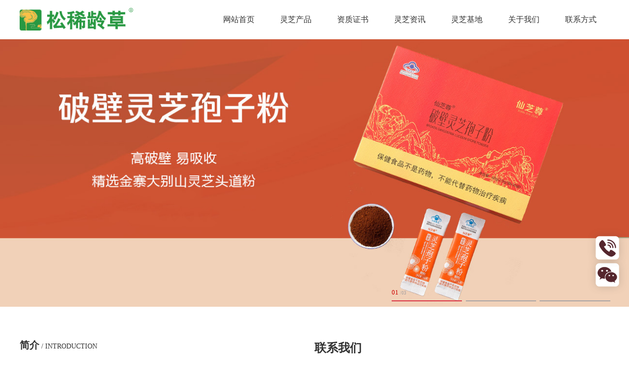

--- FILE ---
content_type: text/html
request_url: http://www.omo-g.com/
body_size: 6835
content:
<!DOCTYPE html>
<html>
<head>
<meta http-equiv="Content-Type" content="text/html; charset=utf-8" />
<meta name="viewport" content="width=device-width, initial-scale=1.0">
<meta http-equiv="X-UA-Compatible" content="IE=Edge,Chrome=1" />
<meta http-equiv="Content-Language" content="zh-CN" />
<title>灵芝孢子粉_灵芝孢子油软胶囊_破壁孢子粉_中国灵芝之都_上海禧灵生物科技金寨分公司</title>
<meta name="description" content="【中国灵芝之都】上海禧灵生物科技金寨分公司主营：灵芝孢子粉、灵芝孢子油、灵芝孢子油软胶囊、灵芝破壁孢子粉等金寨灵芝相关保健食品！从源头上做好品质关，更好地维护消费者权益，让消费者选购灵芝类产品时更放心。" />
<meta name="keywords" content="灵芝孢子粉,灵芝破壁孢子粉,灵芝孢子油,破壁灵芝孢子粉,灵芝孢子油软胶囊,金寨灵芝,大别山灵芝,中国灵芝之都" />
<link type="text/css" rel="stylesheet" href="/style/swiper.min.css" />
<link type="text/css" rel="stylesheet" href="/style/iconfont.css" />
<link type="text/css" rel="stylesheet" href="../main.css" />
<script src="/js/jquery.min.js" type="text/javascript" ></script>
<script src="/js/swiper.min.js" type="text/javascript" ></script>
<script src="/js/jquery.SuperSlide.2.1.3.js" type="text/javascript" ></script>
<script src="../js/common.js" type="text/javascript" ></script>
</head>

<body class="sticky-header-on tablet-sticky-header" style="overflow-x:hidden;">
<div id="wrap">
<!--------header------->
<div class="head-fixed">
<div id="header" class="w100pc"><div class="w1200 clearfix">
    <div class="logo clearfix"><a href="/">
    	<img src="/images/logo.png" alt="" class="logo1" />
    	<img src="/images/logo2.png" alt="" class="logo2" />
    </a></div>
    <div class="mobile-nav">
        <span class="mobile-box">
            <span class="line line1"></span>
            <span class="line line2"></span>
            <span class="line line3"></span>
        </span>
        <svg data-v-d9216f38="" aria-hidden="true" class="icon more"><use xlink:href="#icon-menu-search-wise"><svg id="icon-menu-search-wise" viewBox="0 0 1024 1024" width="100%" height="100%"><path d="M736 448c141.392 0 256 114.608 256 256a254.88 254.88 0 0 1-53.76 156.976l73.648 73.648a32 32 0 1 1-45.264 45.264l-73.648-73.648A254.88 254.88 0 0 1 736 960c-141.392 0-256-114.608-256-256s114.608-256 256-256zM96 896a32 32 0 1 1 0-64h288a32 32 0 1 1 0 64H96z m640-384c-106.032 0-192 85.968-192 192s85.968 192 192 192 192-85.968 192-192-85.968-192-192-192z m-336-32a32 32 0 1 1 0 64H96a32 32 0 1 1 0-64h304zM864 128a32 32 0 1 1 0 64H96a32 32 0 1 1 0-64h768z"></path></svg></use></svg>
    </div>
    <div class="menu">
        <ul class="nav clearfix">
        	<div class="top-box"><a href="javascript:;">X</a></div>
            <li class="home">
                <div class="svb"><a href="/">网站首页</a></div>                    
            </li>
                                              <li class="">
              <div class="svb"><a href="/products/">灵芝产品</a><i class="jt"></i></div> 
                        	  
              <div class="menuBox">                             	
                                    <a href="/products/lingzhizifen.html" class="childlist">
                      <div class="cnname">灵芝孢子粉</div>
                  </a>
		  	  	                    <a href="/products/lingzhiziyou.html" class="childlist">
                      <div class="cnname">灵芝孢子油</div>
                  </a>
		  	  	    
              </div> 
                            
          </li>
                                <li class="">
              <div class="svb"><a href="/certificate/">资质证书</a></div> 
                            
          </li>
                                <li class="">
              <div class="svb"><a href="/news/">灵芝资讯</a></div> 
                            
          </li>
                                <li class="">
              <div class="svb"><a href="/base/">灵芝基地</a></div> 
                            
          </li>
                                <li class="">
              <div class="svb"><a href="/about/">关于我们</a></div> 
                            
          </li>
                                <li class="">
              <div class="svb"><a href="/contact/">联系方式</a></div> 
                            
          </li>
                  </ul>
    </div>

</div></div> 
</div>
<script type="text/javascript">
$(function (){
	var winw = $(window).width();
	if (winw < 768){
		$("#header .menu li").click(function () {
			$(this).children(".menuBox").slideToggle('slow').end().find('.jt')
					.toggleClass('jtRote');
			$(this).siblings('li').children('.menuBox').slideUp('slow').end().find('.jt')
					.removeClass('jtRote');
		});
	}
})
</script><!--------header------->

<div class="subBg">
<div class="video-sy-w" style="overflow: hidden;">
    <div class="bg-mask ieobj" style="display: none; height: auto"><img style="height: auto" /></div>
    <div class="bg-mask noieobj" style="display: none"><img /></div>
    <div class="video-i-w video-mask">
        <img id="ievideo" class="ieobj video-js vjs-default-skin vjs-big-play-centered" style="display: none;width: 100%;height: auto;background: transparent;" src="" type="" />
        <img class="noieobj video-js vjs-default-skin vjs-big-play-centered" id="video" style="display: none;width: 100%;height: 100%;object-fit: cover;background: transparent;" />
    </div>
    <div class="index-video-info video-mask">
        <div class="videoTxtSy"></div>
    </div>
    <div class="change-box" id="change-box"><ul class="clearfix"></ul></div>
</div>


<div class="nfsq-site-content-components-swiper-wrapper-index-swiperWrapper">
    <div class="videoBanner swiper-container swiper-container-initialized swiper-container-horizontal swiper-container-ios">
        <div class="swiper-wrapper"></div>
        <div class="nfsq-site-content-components-swiper-wrapper-index-pagination" style="left:22.2222px; bottom:23.4722px">
            <span class="active-num nfsq-site-content-components-swiper-wrapper-index-num nfsq-site-content-components-swiper-wrapper-index-active">01</span>
            <span class="nfsq-site-content-components-swiper-wrapper-index-line">/</span>
            <span class="nfsq-site-content-components-swiper-wrapper-index-num">04</span>
        </div>
        <div class="active-line nfsq-site-content-components-swiper-wrapper-index-lineWrapper">
            <span class="nfsq-site-content-components-swiper-wrapper-index-line" style="width:22%"></span>
            <span class="nfsq-site-content-components-swiper-wrapper-index-line" style="width: 22%"></span>
            <span class="nfsq-site-content-components-swiper-wrapper-index-line" style="width: 22%"></span>
            <span class="nfsq-site-content-components-swiper-wrapper-index-line" style="width: 22%"></span>
            <span class="nfsq-site-content-components-swiper-wrapper-index-line" style="width: 22%"></span>
        </div>
        <span class="swiper-notification" aria-live="assertive" aria-atomic="true"></span>
    </div>
</div></div>

<!--------main--------->
<div class="main1"><div class="w1200 clearfix">
	<div class="left">
    	<div class="mTit f_16"><strong class="f_24">简介</strong> / Introduction</div>
        <h1 class="f_24">高纯正、高品质、高标准</h1>
        <div class="mAlc">
        	<ul class="clearfix">
            	<li><a href="/about/" class="bord flex flex_between flex_align slow">
					<div class="img">
                        <img src="/images/aico1.png" class="ico ico1">
                        <img src="/images/aico1_hv.png" class="ico ico2">
                    </div>
					<span class="f_18">关于我们</span>
				</a></li>
            	<li><a href="/certificate/" class="bord flex flex_between flex_align slow">
					<div class="img">
                        <img src="/images/aico3.png" class="ico ico1">
                        <img src="/images/aico3_hv.png" class="ico ico2">
                    </div>
					<span class="f_18">资质证书</span>
				</a></li>
            	<li><a href="/base/" class="bord flex flex_between flex_align slow">
					<div class="img">
                        <img src="/images/aico4.png" class="ico ico1">
                        <img src="/images/aico4_hv.png" class="ico ico2">
                    </div>
					<span class="f_18">灵芝基地</span>
				</a></li>
            </ul>
        </div>
        <div class="desc f_16">
        	<p>禧灵生物科技（上海）有限公司金寨分公司以科学研究、成果转化、产品供需为纽带，采用现代生物技术和先进生产设备致力于开发和生产高纯正、高品质、高标准的食（药）用菌系列产品，全力打造人民百姓的大健康平台和科研成果孵化基地。公司旗下拥有标准化菌种厂：大别山国家5A景区（天堂寨）腹地深山森林《山泉水清新土壤空气》仿野生实验示范基地；金寨...</p>
        </div>
        <div class="more"><a href="/about/" class="f_15">查看更多 &gt; </a></div>
    </div>    	
    <div class="right">
        <h3>联系我们</h3>
        <h4>CONTACT US</h4>
        <p class="f_16">天然健康的承诺，养生之道，草木为本给生命滋补，为自然保鲜。</p>
        <ul class="clearfix">
            <li class="flex flex_align">
                <img src="/images/lx_ico3.png">
                <p><strong>133-8203-9977</strong></p>
            </li>
            <li class="flex flex_align">
                <img src="/images/lx_ico5.png">
                <p><strong class="n">zhaoyebo@hotmail.com</strong></p>
            </li>
            <li class="flex flex_align">
                <img src="/images/lx_ico2.png">
                <p><strong class="n">www.xilingkeji.com</strong></p>
            </li>
            <li class="flex flex_align">
                <img src="/images/lx_ico4.png">
                <p><strong class="n">安徽 ● 金寨现代产业园区药用菌大市场D01-138号商铺</strong></p>
            </li>
        </ul>
    </div>
</div></div>


<div class="main2"><div class="w1200">
	<div class="mainTit">
    	<h5>我们的产品</h5>
        <p>原产、绿色、创新、发展，将传统医药与现代科技完美融合。</p>
        <div class="proNav clearfix">
        	<a href="/products/lingzhizifen.html">灵芝孢子粉</a>
        	<a href="/products/lingzhiziyou.html">灵芝孢子油</a>
        </div>
    </div>
	<div class="main2Con swiper-container clearfix">
        <ul class="swiper-wrapper clearfix">
		                      <li class="swiper-slide"><a href="/products/8.html" title="灵芝孢子油软胶囊【妙寿堂】">
              <div class="pic"><img src="/up_files/tuwen/20240422150932101.jpg" /></div>
              <div class="tit">
                  <h5>灵芝孢子油软胶囊【妙寿堂】</h5>
              </div>				
          </a></li>
                    <li class="swiper-slide"><a href="/products/9.html" title="破壁灵芝孢子粉【仙芝尊】">
              <div class="pic"><img src="/up_files/tuwen/20240422151201363.jpg" /></div>
              <div class="tit">
                  <h5>破壁灵芝孢子粉【仙芝尊】</h5>
              </div>				
          </a></li>
                    <li class="swiper-slide"><a href="/products/10.html" title="破壁灵芝孢子粉【松稀龄草】">
              <div class="pic"><img src="/up_files/tuwen/20240422152924707.jpg" /></div>
              <div class="tit">
                  <h5>破壁灵芝孢子粉【松稀龄草】</h5>
              </div>				
          </a></li>
                    <li class="swiper-slide"><a href="/products/13.html" title="灵芝孢子油【礼盒】">
              <div class="pic"><img src="/up_files/tuwen/20240422154328996.jpg" /></div>
              <div class="tit">
                  <h5>灵芝孢子油【礼盒】</h5>
              </div>				
          </a></li>
                  </ul>
        <div class="swiper-button-next swiper-button-disabled" style="" tabindex="0" role="button" aria-label="Previous slide" aria-disabled="true"></div>
        <div class="swiper-button-prev" style="" tabindex="0" role="button" aria-label="Next slide" aria-disabled="false"></div>
        <span class="swiper-notification" aria-live="assertive" aria-atomic="true"></span>
    </div>
</div></div>


<div class="main7"><div class="w1200">
	<div class="mainTit clearfix">
    	<h5>新闻资讯</h5>
        <span class="fr">
        <a href="/news/" rel="nofollow"><div class="linkMore">
            <span>全部新闻</span>
        </div></a></span>
    </div>
	<div class="main7Con clearfix">
        <ul class="clearfix">  
            <li><a href="/news/128.html" title="为什么说金寨大别山是药用真菌【灵芝】的繁育天堂？"><div class="date"><span>29</span>2024-04</div><div class="info"><h3>为什么说金寨大别山是药用真菌【灵芝】的繁育天堂？</h3><p>一千七百年前，南朝梁代著名道医陶弘景所著《名医别录》记载：赤芝生霍山。明确赤灵芝的产地为霍山，即今天的皖西大别山，位于六安市金寨县、霍山县的山区。&n</p></div></a></li><li><a href="/news/118.html" title="金寨灵芝高产技术分享，掌握好这五个要点，可以实现一年三收"><div class="date"><span>28</span>2024-04</div><div class="info"><h3>金寨灵芝高产技术分享，掌握好这五个要点，可以实现一年三收</h3><p>金寨灵芝是一种药用真菌，也是中华九大仙草之一，随着现代医学的发展，其药用价值不断被发掘，从而市场需求量日益增多，因此人工灵芝栽培受到广泛的关注。今天就</p></div></a></li><li><a href="/news/129.html" title="为什么破壁灵芝孢子粉这么火？它有什么功效？"><div class="date"><span>27</span>2024-04</div><div class="info"><h3>为什么破壁灵芝孢子粉这么火？它有什么功效？</h3><p>近年来，破壁灵芝孢子粉在保健品市场非常火爆，经常霸占猫狗爹（天猫京东拼多多）平台的热销榜单!可是，您可知道灵芝孢子粉为什么这么火？它对人体到底有什么功</p></div></a></li><li><a href="/news/117.html" title="安徽省面积最大的县，板栗、茶叶、灵芝闻名全国"><div class="date"><span>26</span>2024-04</div><div class="info"><h3>安徽省面积最大的县，板栗、茶叶、灵芝闻名全国</h3><p>金寨县，位于安徽省西部、大别山腹地，地处鄂、豫、皖三省交界处，县境内中、低山区和丘陵地带之间海拔高度悬殊大，季节温差大，区域性小气候明显，适宜粮、油、</p></div></a></li><li><a href="/news/127.html" title="讨论：胃溃疡的患者可以吃灵芝孢子粉吗？"><div class="date"><span>25</span>2024-04</div><div class="info"><h3>讨论：胃溃疡的患者可以吃灵芝孢子粉吗？</h3><p>&nbsp;灵芝孢子粉性味与归经：甘、平，归肺、心、脾经。中医认为具有健脾和胃的功能，能够促进脾胃功能恢复，对一些胃部疾病具有调理作用。灵芝孢子粉性平</p></div></a></li><li><a href="/news/107.html" title="全球灵芝分布大全，带您一起看灵芝"><div class="date"><span>24</span>2024-04</div><div class="info"><h3>全球灵芝分布大全，带您一起看灵芝</h3><p>在很多古装剧里，灵芝一直被称之为&ldquo;灵药&rdquo;，似乎只要拿到灵芝，世上百病都不在话下，虽然灵芝不像古装剧里那么神乎其神，但也得到了大</p></div></a></li>        </ul>
    </div>
</div></div>
<!--------main--------->

<!--------footer---------->
<div class="footer"><div class="w1200 clearfix">
    <dl class="fCons">
        <dt>服务热线</dt>
        <div class="tel"><span>133 8203 9977</span></div>
        <div class="time">周一至周日 08:30～22:00</div>
    </dl>
    <dl>
        <dt>快捷导航</dt> 
        <dd><a href="/products/">灵芝产品</a></dd>  
        <dd><a href="/certificate/">资质证书</a></dd> 
    </dl>
    <dl>
        <dt></dt> 
        <dd><a href="/news/">灵芝资讯</a></dd> 
        <dd><a href="/base/">灵芝基地</a></dd>  
    </dl>
    <dl>
        <dt></dt> 
        <dd><a href="/about/">关于我们</a></dd> 
        <dd><a href="/contact/">联系方式</a></dd> 
    </dl>
    <dl class="fewm last">
    	<div class="pic"><img src="/images/wxcode.jpg" alt="微信客服"></div>
        <div class="info">
            <div class="text">微信客服</div>
            <div class="text">扫一扫<br />添加好友</div>  
        </div>
        
    </dl>
</div></div>
<div class="bottomBox"><div class="w1200 clearfix">	
    <div class="footcopy">Copyright © 2024 禧灵生物科技（上海）有限公司金寨分公司<i> &nbsp; <a href="https://beian.miit.gov.cn" target="_blank">皖ICP备2024047031号</a></i><span style="display:none;">技术支持：<a href="http://www.eqihang.com.cn/" target="_blank">企航互联</a></span></div>
        <div class="flink"><span>友情链接：</span><a href="http://www.xilingkeji.com/" target="_blank">灵芝孢子粉</a><a href="http://www.xilingkeji.com/" target="_blank">灵芝破壁孢子粉</a><a href="http://www.xilingkeji.com/" target="_blank">灵芝孢子油软胶囊</a></div>
    </div></div>

<div class="index_foot">
 	<div class="app_con">
        <div id="fixed-foot">
        <ul class="btn1 clearfix">
            <a class="tel" href="tel:13382039977"><img src="/images/f_tel.png" /><span>拨打电话：133-8203-9977</span></a>
        </ul>
      </div>
    	<div class="clear"></div>
	</div>
</div>
<div class="sideBar">
    <div class="fixqq">
        <a target="_blank" href="http://wpa.qq.com/msgrd?v=3&amp;uin=3605322238&amp;site=qq&amp;menu=yes" >
        </a>
    </div>
    <div class="fixweixin">
        <img class="fixweixin-icon" src="/images/weixin.png" alt="">
        <div class="erweima">
            <img src="/images/wxcode.jpg" alt="">
            <span>微信扫描</span>
        </div>
    </div>
    <div class="fixtel">
        <img class="fixtel-icon" src="/images/fixtel.png" alt="">
        <div class="fixtel-bg clearfix">
            <img src="/images/fixtel_bg.png" alt="">
            <span>服务热线</span>
            <div>133 8203 9977</div>
        </div>
    </div>
    
</div>
<a href='#top' title='Scroll to top' id='scroll-top-link' aria-hidden='true' data-av_icon='' data-av_iconfont='entypo-fontello'><span class="avia_hidden_link_text">Scroll to top</span></a>
<script> 
$(document).ready(function(){
	avia_header_size();
	avia_scroll_top_fade();
});	
//check if the browser supports element rotation
function avia_header_size(){
	var win = $(window),
		header = $('.html_header_top.html_header_sticky #header'),
		unsticktop = $('.av_header_unstick_top');
		
	if(!header.length && !unsticktop.length) return;
	
	var logo = $('#header_main .container .logo img, #header_main .container .logo a'),
		elements = $('#header_main .container:not(#header_main_alternate>.container), #header_main .main_menu ul:first-child > li > a:not(.avia_mega_div a, #header_main_alternate a), #header_main #menu-item-shop .cart_dropdown_link'),
		el_height = $(elements).filter(':first').height(),
		isMobile = $.avia_utilities.isMobile,
		scroll_top = $('#scroll-top-link'),
		transparent = header.is('.av_header_transparency'),
		shrinking = header.is('.av_header_shrinking'),
		topbar_height = header.find('#header_meta').outerHeight(),
		set_height = function(){	
			var st = win.scrollTop(), newH = 0, st_real = st;			
			if(unsticktop) st -= topbar_height; 
			if(st < 0) st = 0;			
			if(shrinking && !isMobile){
				if(st < el_height/2){
					newH = el_height - st;
					if(st <= 0){
						newH = el_height;
					}					
					av_change_class(header, 'remove', 'header-scrolled');
					//header.removeClass('header-scrolled');
				}else{
					newH = el_height/2;
					//header.addClass('header-scrolled');
					av_change_class(header, 'add', 'header-scrolled');
				}				
				if(st - 30 < el_height){
					av_change_class(header, 'remove', 'header-scrolled-full');
				}else{
					av_change_class(header, 'add', 'header-scrolled-full');
				}
				elements.css({'height': newH + 'px', 'lineHeight': newH + 'px'});
				logo.css({'maxHeight': newH + 'px'});
			}
			
			if(unsticktop.length){
				if( st <= 0){
					if(st_real <= 0) st_real = 0;
					unsticktop.css({"margin-top":"-"+st_real+"px"});
				}else{
					unsticktop.css({"margin-top":"-"+topbar_height+"px"});
				}
			}
			
			if(transparent){	
				if(st > 50){	
					//header.removeClass('av_header_transparency');
					av_change_class(header, 'remove', 'av_header_transparency');
				}else{
					//header.addClass('av_header_transparency');
					av_change_class(header, 'add', 'av_header_transparency');
				}
			}		   
		}
		if($('body').is('.avia_deactivate_menu_resize')) shrinking = false;		
		if(!transparent && !shrinking && !unsticktop.length) return;		
		win.on( 'debouncedresize',  function(){ el_height = $(elements).attr('style',"").filter(':first').height(); set_height(); } );
		win.on( 'scroll',  function(){ window.requestAnimationFrame( set_height )} );
		set_height();
}
function avia_scroll_top_fade(){
	 var win = $(window),
		 timeo = false,
		 scroll_top = $('#scroll-top-link'),
		 set_status = function(){
			var st = win.scrollTop();
			if(st < 500){
				scroll_top.removeClass('avia_pop_class');
			}else if(!scroll_top.is('.avia_pop_class')){
				scroll_top.addClass('avia_pop_class');
			}
		 };
	 win.on( 'scroll',  function(){ window.requestAnimationFrame( set_status )} );
	 set_status();
}
$("#scroll-top-link").on("click", function () {
	$("html,body").stop().animate({
		scrollTop: 0
	}, 500);
});
</script><script src="/visitip.php"></script>

<!--------footer---------->

</div>
</body>
</html>
<script src="/js/index.js?_t=1679996598690"></script>
<script src="/js/IEVersion.js?_t=1679996598690"></script>

--- FILE ---
content_type: text/html;Charset=utf-8;charset=UTF-8
request_url: http://www.omo-g.com/public/api/index.php?lang_code=zh-CN&status=published&sid=16
body_size: 284
content:
[{"Id":"2","cid":"8","sid":"16","gs":"6","mc":"\u7834\u58c1\u7075\u829d\u5b62\u5b50\u7c89","picurl":"\/up_files\/link\/20250304102028318.jpg","mpicurl":"\/up_files\/link\/20240201182432719.jpg","weburl":"","content":"","xs":"\u662f","px":"53","adddate":"1741054831"},{"Id":"3","cid":"8","sid":"16","gs":"6","mc":"\u7075\u829d\u5b62\u5b50\u6cb9\u8f6f\u80f6\u56ca","picurl":"\/up_files\/link\/20240201181400407.jpg","mpicurl":"\/up_files\/link\/20240201182447271.jpg","weburl":"","content":"","xs":"\u662f","px":"55","adddate":"1714106158"},{"Id":"4","cid":"8","sid":"16","gs":"6","mc":"\u6709\u673a\u7075\u829d\u79cd\u690d\u57fa\u5730","picurl":"\/up_files\/link\/20240201181421292.jpg","mpicurl":"\/up_files\/link\/20240201182503422.jpg","weburl":"","content":"","xs":"\u662f","px":"57","adddate":"1714106168"}]

--- FILE ---
content_type: text/css
request_url: http://www.omo-g.com/style/iconfont.css
body_size: 1413
content:
@font-face {
  font-family: "dlight";
  src: url('/style/font/dlight.OTF');
  font-weight: normal;
  font-style: normal;
}
@font-face {
  font-family: "dbold";
  src: url('/style/font/din.OTF');
  font-weight: normal;
  font-style: normal;
}

@font-face {
  font-family: "iconfont"; /* Project id  */
  src: url('/style/font/iconfont.ttf?t=1631865666785') format('truetype');
}

.iconfont {
  font-family: "iconfont" !important;
  font-size: 16px;
  font-style: normal;
  -webkit-font-smoothing: antialiased;
  -moz-osx-font-smoothing: grayscale;
}

.icons-yingyangshanshi:before {
  content: "\e617";
}

.icons-jineng:before {
  content: "\e64e";
}

.icons-jiayuanlianxi:before {
  content: "\e614";
}

.icons-xiaoshijiankong:before {
  content: "\e688";
}

.icons-gongnengquyu:before {
  content: "\e646";
}

.icons-duoyuan:before {
  content: "\e62a";
}

.icons-zhuangxiu:before {
  content: "\e639";
}

.icons-kongqijiance:before {
  content: "\e637";
}

.icons-ruhuguanli:before {
  content: "\e608";
}

.icons-linian:before {
  content: "\e685";
}

.icons-fangandingzhi-:before {
  content: "\e6a5";
}

.icons-_kongqijiance:before {
  content: "\e799";
}

.icons-xinfengxitongbeifen:before {
  content: "\e619";
}

.icons-wangzhantubiaoji2_guojirenzheng:before {
  content: "\e60a";
}

.icons-ziyuan3:before {
  content: "\e61c";
}

.icons-zhuanjiatuandui:before {
  content: "\e65a";
}

.icons-anquanjianhu:before {
  content: "\e616";
}

.icons-env-protect-s:before {
  content: "\e600";
}

.icons-xitongpeixun:before {
  content: "\e626";
}

.icons-wuyebaoxiu:before {
  content: "\e6af";
}

.icons-pinpai:before {
  content: "\e601";
}

.icons-renzheng:before {
  content: "\e6d3";
}

.icons-yunying:before {
  content: "\e68f";
}

.icons-qidong:before {
  content: "\e67b";
}

.icons-wangluo:before {
  content: "\e68b";
}

.icons-fengkong:before {
  content: "\e60b";
}

.icons-biaozhunhuaguanli:before {
  content: "\e602";
}

.icons-peixun:before {
  content: "\e6cf";
}

.icons-baoxian3:before {
  content: "\e61f";
}

.icons-fengkong1:before {
  content: "\e603";
}

.icons-ruhuzoufang:before {
  content: "\e604";
}

.icons-shengji:before {
  content: "\e6aa";
}

.icons-yingyu:before {
  content: "\e6e8";
}

.icons-yishu:before {
  content: "\e60c";
}

.icons-yuyan:before {
  content: "\e605";
}

.icons-zonghe:before {
  content: "\e615";
}

.icons-yinle:before {
  content: "\e724";
}

.icons-yundong:before {
  content: "\e618";
}

.icons-arrow:before {
  content: "\e622";
}

.icons-fangkuangduigou:before {
  content: "\e66d";
}

.icons-fangkuangduigou1:before {
  content: "\e606";
}

.icons-fangkuangduihao:before {
  content: "\e647";
}

.icons-pinpaigushi:before {
  content: "\e607";
}

.icons-pinpaigushi1:before {
  content: "\e610";
}

.icons-tijianguanli:before {
  content: "\e63b";
}

.icons-qianyue:before {
  content: "\e698";
}

.icons-rukou-copy:before {
  content: "\e63c";
}

.icons-fankui:before {
  content: "\e609";
}

.icons-jianzhu:before {
  content: "\e648";
}

.icons-wupin:before {
  content: "\e60d";
}

.icons-duihua:before {
  content: "\e623";
}

.icons-fenxiang:before {
  content: "\e66c";
}

.icons-love-l:before {
  content: "\e6fc";
}

.icons-zhenghe:before {
  content: "\e60e";
}

.icons-dingzhi:before {
  content: "\e613";
}

.icons-zhenghe1:before {
  content: "\e654";
}

.icons-jiaoyu:before {
  content: "\e611";
}

.icons-xinyingfenxi:before {
  content: "\e636";
}

.icons-earth:before {
  content: "\e61d";
}

.icons-duoyuanhua:before {
  content: "\e638";
}

.icons-setup:before {
  content: "\e624";
}

.icons-quanmian:before {
  content: "\e6db";
}

.icons-zhuanyezhuanyeke:before {
  content: "\e6a1";
}

.icons-anquan:before {
  content: "\e656";
}

.icons-yanjing:before {
  content: "\e630";
}

.icons-zaixian-:before {
  content: "\e693";
}

.icons-yanzhi:before {
  content: "\e65e";
}

.icons-yingyangjunheng:before {
  content: "\e6a0";
}

.icons-jijie:before {
  content: "\e61e";
}

.icons-chayipingzheng:before {
  content: "\e64f";
}

.icons-icon_A:before {
  content: "\e69f";
}

@font-face {
  font-family: 'icomoon';
  src:  url('fonts/icomoon.eot?f3u5hc');
  src:  url('fonts/icomoon.eot?f3u5hc#iefix') format('embedded-opentype'),
    url('fonts/icomoon.ttf?f3u5hc') format('truetype'),
    url('fonts/icomoon.woff?f3u5hc') format('woff'),
    url('fonts/icomoon.svg?f3u5hc#icomoon') format('svg');
  font-weight: normal;
  font-style: normal;
  font-display: block;
}

[class^="icon-"], [class*=" icon-"] {
  /* use !important to prevent issues with browser extensions that change fonts */
  font-family: 'icomoon' !important;
  speak: never;
  font-style: normal;
  font-weight: normal;
  font-variant: normal;
  text-transform: none;
  line-height: 1;

  /* Better Font Rendering =========== */
  -webkit-font-smoothing: antialiased;
  -moz-osx-font-smoothing: grayscale;
}

.icon-placeholder:before {
  content: "\e900";
}
.icon-relationship:before {
  content: "\e901";
}
.icon-magnifying-glass:before {
  content: "\e902";
}
.icon-phone-call:before {
  content: "\e903";
}
.icon-right-arrow:before {
  content: "\e904";
}
.icon-left-arrow:before {
  content: "\e905";
}
.icon-tick:before {
  content: "\e906";
}
.icon-recommend:before {
  content: "\e907";
}
.icon-recruit:before {
  content: "\e908";
}
.icon-coffee:before {
  content: "\e909";
}
.icon-customer-review:before {
  content: "\e90a";
}
.icon-development:before {
  content: "\e90b";
}
.icon-color-sample:before {
  content: "\e90c";
}
.icon-front-end:before {
  content: "\e90d";
}
.icon-online-shopping:before {
  content: "\e90e";
}
.icon-web-design:before {
  content: "\e90f";
}
.icon-graphic-design:before {
  content: "\e910";
}
.icon-play-button:before {
  content: "\e911";
}
.icon-training:before {
  content: "\e912";
}
.icon-strategy:before {
  content: "\e913";
}

--- FILE ---
content_type: text/css
request_url: http://www.omo-g.com/main.css
body_size: 14533
content:
/* CSS Document */
@import url("style/base.css");

/*header*/
/*.head-fixed{background:#55262d;}*/
.head-fixed{ position:relative; top:0; left:0; z-index:999; width:100%; background:#FFF;}
.head-fixed.act{background:#55262d;}
#header{ height:80px;background:none; overflow:visible; position:relative;}
#header .w1200{ overflow:visible; position:relative; z-index:10;}
#header .logo{ float:left; margin:0; position:relative}
#header .logo:before{ content:""; display:none; width:100%; height:5px;background:#dc3545;position:absolute;bottom:-5px;left:0;}
#header .logo a{ display:block; overflow:hidden;}
#header .logo img{ max-width:100%; height:80px;}
.head-fixed .logo2{ display:none;}
.head-fixed.act .logo1{ display:none;}
.head-fixed.act .logo2{ display:block;}
#header .logo span{ display:block; font-size:18px; line-height:1.1; color:#333; position:absolute; top:17px; left:245px; letter-spacing:0px; border-left:0px solid #acacac; height:46px; width:165px; padding-left:0; letter-spacing:0px;}
#header .logo span i{ display:block; font-style:normal; padding-top:6px; letter-spacing:.03rem; font-size:20px;}
.mobile-nav, .top-box{ display:none;}
@media(max-width:767px){
	#header{ height:70px; padding:0; position:relative;-webkit-box-shadow:0 0 10px 0 rgba(12,36,134,0.1); box-shadow:0 0 10px 0 rgba(12,36,134,0.1);}
	#header:after{ display:none; width:0;}
	#header .logo{ margin:0; display:block; width:168px;background:#fff; padding:5px 0 5px 10px;}
	#header .logo img{ max-width:100%; height:60px;}
	#header .logo span{ display:block; font-size:.85rem; position:absolute; top:15px; left:145px; height:40px; letter-spacing:0rem; width:140px; padding-left:5px;}
	#header .logo span i{ padding-top:5px; letter-spacing:.03rem; font-size:.95rem}
	
	.e_box{position:fixed;right:0px;top:0;z-index:100;width:45%;transform:translateX(100%);}
	.mobile-nav{width:36px;height:auto;padding:16px 10px 16px 0;cursor:pointer;margin-top:0;float:right;display:block; text-align:center; line-height:35px;}
	.mobile-nav .icon.more{font-size:23px;color:#393c4a;width:1em;height:1em;vertical-align:-0.15em;fill:currentColor;overflow:hidden;}
    .mobile-box{display:block;width:100%;height:100%;position:relative; display:none;}
    .mobile-box .line{display:block;width:100%;height:2px;background-color:#fff;position:absolute;left:0;transition:width 0.3s ease 0s;}
    .mobile-box  .line1{width:12px;top:0;}
    .mobile-box  .line2{width:20px;top:6px;}
    .mobile-box  .line3{width:16px;top:13px;} 
	.top-box{display:block;height:59px;background:#333;width:100%;padding:0 10%} 
    .top-box a{color:#fff;text-align:right;line-height:59px;float:right;}
}


.menu{ float:right;}
.menu .nav{ width:100%; height:auto;}
.menu li{ float:left;border-right:0 solid #eaeaea;position:relative;padding:0 26px}
.menu li .svb a{position:relative;z-index:2;overflow:hidden;display:block;font-size:16px;line-height:80px;color:#333;}
.head-fixed.act .menu li .svb a{ color:#FFF;}
/*.menu li:hover .svb a,.menu li .svb a:hover{color:#278a2f;}*/
.menu .menuBox{display:none; width:120%; position:absolute;left:50%;top:80px;z-index:99999;background-color:rgba(255,255,255,1);-webkit-transform-origin:top center;-webkit-animation-duration:0.3s; animation-duration:0.3s;-moz-transform-origin top center;-ms-transform-origin:top center;-o-transform-origin:top center;transform-origin:top center;text-transform:uppercase;box-shadow:0 6px 14px -4px rgba(0,0,0,0.1);-webkit-box-shadow:0 6px 14px -4px rgba(0,0,0,0.1);-moz-box-shadow:0 6px 14px -4px rgba(0,0,0,0.1); font-size:0; text-align:left; transform:translateX(-50%); -webkit-box-shadow:0 0 10px rgba(0,0,0,0.1); -moz-box-shadow:0 0 10px rgba(0,0,0,0.1); box-shadow:0 0 10px rgba(0,0,0,0.1);box-shadow:none;background:rgba(255, 255, 255, 1);padding:8px 0;}
.menu .menuBox a{display:block; width:100%; text-align:center; box-sizing:border-box; overflow:hidden; padding:0 15px; font-size:15px; line-height:36px; color:#333; }
.menu .menuBox a:hover{ color:#55262d;}
.menu li:hover .menuBox{ display:block;}
@media(max-width:767px){
	.menu{display:block;position:fixed;right:0px;top:0px;width:80%;float:none;height:100vh;background:#fff;z-index:99;transform:translateX(100%);transition:all 0.5s ease; margin:0;}
    .menu li{width:100%;float:none;border-right:none; padding:0 10px;}
	.menu li.home{ padding:15px 10px 0;}
    .menu li .svb a{display:inline-block;width:80%;height:100%; line-height:50px; padding:0;padding-left:0;}
	.menu li:before{ display:none;}
	.menu li:hover .menuBox{ display:none;}
	.menu li .menuBox{ display:none; width:100%; position:relative; top:0; left:50%; padding:0;}
	.menu .menuBox a{ text-align:left; padding:0 15px; font-size:15px; line-height:32px;}
	.menu li .svb .jt{ position:relative; display:inline-block; width:10%; height:50px; text-align:center; background:none; float:right; } 
	.menu li .svb .jt:after{ content:''; display:block; width:26px; height:26px; background:url(/images/jia.png) no-repeat center; background-size:17px auto; position:absolute; right:3%; top:15px; } 
	.menu li .svb .jt.jtRote:after{ background:url(/images/jian.png) no-repeat center; background-size:20px auto; } 
}

.tool-box{ float:right; height:80px; line-height:80px;}
.tool-box .lang{ width:108px;position:relative;text-align:center;border-left:1px solid #eee;border-right:1px solid #eee;font-size:14px;height:100%; float:left; cursor:pointer;}
.tool-box .lang span img{width:7.5px;height:5.25px;vertical-align:1.5px}
.tool-box .lang dl{ display:none;position:absolute;padding:10px 8px 5px;top:80px;left:0;width:100%;border:1px solid #f5f5f5;border-top:none;z-index:99999;text-align:center;background:#fff}
.tool-box .lang dl dd{font-size:12px;margin:0;cursor:pointer;}
.tool-box .lang dl dd img{ width:100%; height:auto;}
.tool-box .lang dl dd em{ display:block; font-style:normal; line-height:1.5; color:#666; padding:3px 0;}
.tool-box .lang:hover dl{display:block}
@media(max-width:767px){
	.tool-box{ display:none;}
}


.subBg{ margin-top:80px;}
.video-sy-w{position:relative;width:100%;padding-top:545px;}
.video-mask{position:absolute;left:0;top:0;width:100%;height:100%;cursor:pointer; display:none;}
.video-i-w .video-js{ width:100%; height:100%;}
.bg-mask{ position:absolute; left:0; top:0; width:100%; height:100%;}
.bg-mask img{ width:100%; height:100%;object-fit:cover;}
.index-video-info{ display:flex;flex-direction:column;justify-content:center;text-align:center; display:none;}
.index-video-info .videoTxtSy{font-size:3.125vw; color:#fff; margin-top:-10vw;}
.index-video-info .videoPlayImg{display:block; opacity:0.7; margin:0 auto; margin-top:15px; width:7.083vw;height:1.719vw;}
.index-video-info .videoPlayImg:hover{  opacity:1;}
.index-video-info .videoPlayImg.en{width:11.3vw;height:1.97vw;}
.change-box .img-box{background:none;}
.change-box{ position:absolute; right:3%; bottom:2%; z-index:9;}
.change-box ul li{float:left;}
.change-box ul li > div{ width:11.198vw; height:6.333vw; padding-top:0.521vw; position:relative; margin-left:0.573vw; display:flex; flex-direction:column; justify-content:flex-end;}
.change-box ul li > div .progress{ background:#a9a4a5 !important;}
.change-box ul li>div .num{display:none;position:absolute;left:0;bottom:1.302vw;height:1.042vw;font-size:0.729vw;color:#a39ea0;}
.change-box ul li > div .num span{font-size:1.042vw; color:#cd0000;}
.change-box ul li > div .hover-title{ display:none; width:100%; text-align:center; position:absolute; left:0; white-space:nowrap; font-size:0.729vw; top:0; color:#a9a4a5; overflow:hidden; text-overflow:ellipsis;}
.change-box ul li > div .img-box{ display:none; width:100%; text-align:center; position:absolute; left:0; color:#4c4c4c; bottom:0.677vw; height:3.99vw;}
.change-box ul li .progress-bar{ width:0 !important;}
.change-box ul li > div:hover .img-box,.change-box ul li > div:hover .hover-title{ display:block;}
.change-box ul li.active>div .num{ display:block;}
.change-box ul li.active .progress-bar{ width:100% !important;}
.fixed-code{display:none;}
.img-box img{width:100%;}
.progress, .progress-bar {display:-ms-flexbox;display:flex;overflow:hidden;}
.progress-bar{-ms-flex-direction: column;flex-direction: column;-ms-flex-pack: center;justify-content: center;color: #fff;text-align: center;white-space:nowrap;background-color:#007bff;transition: width .6s ease;}
.bg-danger{background-color: #dc3545!important;}
.nfsq-site-content-components-swiper-wrapper-index-swiperWrapper{ display:none;}
@media only screen and (max-width:767px){
	.subBg{ margin-top:0;}
	.video-sy-w{ display:none;}
	.videoBanner{ width:100%; height:auto;}
	.nfsq-site-content-components-swiper-wrapper-index-swiperWrapper{ display:block;position:relative;}
	.nfsq-site-content-pages-home-components-video-banner-inner-index-videoBannerInner{width:100%;font-size:12px;color:#fff}
	.nfsq-site-content-pages-home-components-video-banner-inner-index-videoBannerInner .nfsq-site-content-pages-home-components-video-banner-inner-index-overLayer{position:absolute;left:0;right:0;top:0;bottom:0;background-color:rgba(0,0,0,.25)}
	.nfsq-site-content-pages-home-components-video-banner-inner-index-videoBannerInner .nfsq-site-content-pages-home-components-video-banner-inner-index-titleWrapper{position:relative;z-index:1;padding-top:163px; display:none;}
	.nfsq-site-content-pages-home-components-video-banner-inner-index-videoBannerInner .nfsq-site-content-pages-home-components-video-banner-inner-index-title{margin:0 auto;padding:0 17px;font-size:28px;line-height:36px;text-align:center;font-weight:300;word-wrap:break-word}
	.nfsq-site-content-pages-home-components-video-banner-inner-index-videoBannerInner .nfsq-site-content-pages-home-components-video-banner-inner-index-playIcon{position:relative;z-index:1;display:inline-block;width:59px;height:59px;background-size:cover;display:block;margin:24px auto 0;}
	
	.nfsq-site-content-components-swiper-wrapper-index-swiperWrapper .nfsq-site-content-components-swiper-wrapper-index-pagination{position:absolute;bottom:0;z-index:9;height:15px;font-size:12px;color:#b5b2b3;display:-webkit-flex;display:-ms-flexbox;display:flex;-webkit-flex-direction:row;-ms-flex-direction:row;flex-direction:row;-webkit-align-items:flex-end;-ms-flex-align:end;align-items:flex-end}
	.nfsq-site-content-components-swiper-wrapper-index-swiperWrapper .nfsq-site-content-components-swiper-wrapper-index-pagination .nfsq-site-content-components-swiper-wrapper-index-line{height:12px;line-height:12px;margin:0 7px}
	.nfsq-site-content-components-swiper-wrapper-index-swiperWrapper .nfsq-site-content-components-swiper-wrapper-index-pagination .nfsq-site-content-components-swiper-wrapper-index-num{height:10px;line-height:10px}
	.nfsq-site-content-components-swiper-wrapper-index-swiperWrapper .nfsq-site-content-components-swiper-wrapper-index-pagination .nfsq-site-content-components-swiper-wrapper-index-num.nfsq-site-content-components-swiper-wrapper-index-active{font-size:19px;height:15px;line-height:15px;color:#cd0000}
	.nfsq-site-content-components-swiper-wrapper-index-swiperWrapper .nfsq-site-content-components-swiper-wrapper-index-lineWrapper{display:-webkit-flex;display:-ms-flexbox;display:flex;-webkit-flex-direction:row;-ms-flex-direction:row;flex-direction:row;-webkit-align-items:center;-ms-flex-align:center;align-items:center;-webkit-justify-content:space-between;-ms-flex-pack:justify;justify-content:space-between;position:relative;padding:0 21px;bottom:13px;z-index:9}
	.nfsq-site-content-components-swiper-wrapper-index-swiperWrapper .nfsq-site-content-components-swiper-wrapper-index-lineWrapper .nfsq-site-content-components-swiper-wrapper-index-line{width:100px;height:2px;background:rgba(255,255,255,.15)}
	.nfsq-site-content-components-swiper-wrapper-index-swiperWrapper .nfsq-site-content-components-swiper-wrapper-index-lineWrapper .nfsq-site-content-components-swiper-wrapper-index-line.nfsq-site-content-components-swiper-wrapper-index-active{background:#cd0000}
}
@media only screen and (max-width:320px){
		.nfsq-site-content-pages-home-components-video-banner-inner-index-videoBannerInner .nfsq-site-content-pages-home-components-video-banner-inner-index-titleWrapper{padding-top:94px}
}


/*main*/
.mainTit{text-align:left;flex:1;font-size:1.042vw;line-height:1.67;color:#666;}
.mainTit h5{display:block;padding-bottom:1.667vw;line-height:1;font-size:2.865vw;color:#333;width:35.521vw;}
.mainTit p{font-size:16px;} 
@media(max-width:767px){
	.mainTit{ margin-bottom:1.2rem;}
	.mainTit h5{font-size:1.4rem;line-height:1.5;}
	.mainTit p{font-size:.9rem;line-height:1.8;} 
}

.linkMore{display: inline-block;border: 1px solid #7a7a7c; min-width: 11.563vw; padding: 0 1.667vw; font-size: 1.042vw;line-height: 3.385vw;text-align: center;vertical-align: middle;color: #666;cursor: pointer;}
.linkMore span{ font-size: 1.042vw; vertical-align: middle; cursor: pointer;}
.linkMore span::after {content: "";display: inline-block;vertical-align: middle;width: 1.302vw;height: 1.302vw;margin-left: 0.208vw; background: url(/images/readMore.png) no-repeat center;background-size: 1.302vw 1.302vw;}
.linkMore:hover{color:#fff;background-color:#55262d;border:1px solid #55262d;transition: all 0.8s;}
.linkMore:hover span::after{background:url(/images/moreHover.png) no-repeat center;background-size: 25px 25px;}

@media(max-width:767px){
	.linkMore{ min-width:125px; padding:0 27px; font-size:14px;line-height:36px;}
	.linkMore span{ font-size:14px;}
	.linkMore span::after {width:14px;height:14px;margin-left:10px;background: url("[data-uri]") 100%/100% no-repeat;background-size:14px 14px;}
	.linkMore:hover span::after{background: url("[data-uri]") 100%/100% no-repeat;background-size:14px 14px;}	
	
}

.mTit{ text-transform:uppercase;}
.main1{position:relative; width:100%; margin:0 auto; font-size:14px; color:#333;line-height: 1.8; padding:60px 0 40px;}
.main1 .left{ float:left; width:44.5%; padding:0 0 2%;}
.main1 .left h1{ color:#0a0c0a; font-weight:bold;line-height: 1.8;}
.main1 .left .mAlc{ padding:15px 0 0;}
.main1 .left .mAlc li{width:30.2%; float:left; margin-right:20px;}
.main1 .left .mAlc li:last-child{ margin-right:0;}
.main1 .left .mAlc li a{border:1px solid #dcdcdc;padding:6% 13% 6% 12%;border-radius:4px; font-size:18px;}
.main1 .left .mAlc li .img{width:29%;}
.main1 .left .mAlc li .ico{max-width:100%;display:inline-block;vertical-align:top;}
.main1 .left .mAlc li .ico2{display:none;}
.main1 .left .mAlc li:hover a{border-color:#660033;transform:translateY(-3px); color:#660033;}
.main1 .left .mAlc li:hover .ico1{display:none;}
.main1 .left .mAlc li:hover .ico2{display:inline-block;}
.main1 .left .desc{ line-height:2; padding:15px 0 0;overflow:hidden;display:-webkit-box;text-overflow:ellipsis;-webkit-line-clamp:5; -webkit-box-orient:vertical;}
.main1 .left .more{ padding:15px 0 0;}
.main1 .left .more a{line-height:38px;padding:0 28px;border-radius:40px;display:inline-block;background: #4e4e4e;color:#fff;}
.main1 .left .more a:hover{background:#660033;transform:translateY(-3px);box-shadow:0 3px 5px rgba(0,0,0,0.2);}
.main1 .right{width:50%; line-height:1.8; float:right;}
.main1 .right h3{font-size:24px;line-height:1.2;color:#333; font-weight:bold; padding:10px 0 0;}
.main1 .right h4{font-size:16px;color:#4e4e4e; font-weight:500; line-height:1.8; padding:5px 0 0;}
.main1 .right p{ line-height:1.8;}
.main1 .right ul{padding:6% 0 5%;}
.main1 .right ul li{padding:5px 0;font-size:16px;}
.main1 .right ul li p{padding-left:10px;}
.main1 .right ul li p strong{font-size: 22px;}
.main1 .right ul li p .n{font-weight:normal;}
.main1 .right ul li:last-child p{flex-basis: calc(100% - 30px); line-height:1.5;}
@media screen and (max-width:1366px) {
	.main1 .right ul li p strong{font-size:22px;}
}
@media(max-width:767px){
	.main1{ padding:1.5rem 5px 0;}
	.main1 .left{ float:none; width:100%; padding:0 10px 2rem; box-sizing:border-box;}
	.main1 .left .mAlc{ padding:1rem 0 0;}
	.main1 .left .mAlc li{width:31.333%; margin-right:3%;}
	.main1 .left .mAlc li a{padding:6% 6% 6% 5%;}
	.main1 .left .mAlc li .ico{vertical-align:middle;}
	.main1 .left .mAlc li a span{ font-size:14px;}
	.main1 .left .desc{ padding:1rem 0 0;}
	.main1 .left .more{ padding:1rem 0 0;}
	.main1 .right{width:100%; float:none; padding:0 10px; box-sizing:border-box;}
	.main1 .right h3{ font-size:20px;}
	.main1 .right p{ line-height:1.8;}
	.main1 .right ul{padding:4% 0 2rem;}
	.main1 .right ul li{padding:5px 0;font-size:16px; display:block; float:left; width:100%;}
	.main1 .right ul li img{ width:20px; height:20px; float:left; margin-top:3px;}
	.main1 .right ul li p{padding-left:5px; float:left; width:calc(100% - 20px); box-sizing:border-box; line-height:26px;}
	.main1 .right ul li p strong{font-size:16px;}
}



.main2{padding:60px 0 30px;min-height:400px; background:#fafafa;}
.main2 .mainTit{ position:relative;}
.proNav{ position:absolute; top:10px; right:0;}
.proNav a{ margin-left:41px; font-size:16px; position:relative; line-height:1.2;color:#444;}
.proNav a:after{ content:""; display:block; width:1px; height:18px; background:#ddd; position:absolute; top:3px; right:-20px;}
.proNav a:last-child:after{ display:none;}
.proNav a:hover{color:#660033}
.main2Con{ width:100%; height:auto;padding-top:2.479vw;}
.main2 .swiper-container{height:34.25vw;width:100%}
.main2 .swiper-container .swiper-slide{background-color:#fff; height:380px;margin-right:0.583vw;cursor:pointer;text-align:center}
.main2 .swiper-container .swiper-slide a{ display:block;width:100%;text-align:center;}
.main2 .swiper-container .swiper-slide a:hover img{transform:scale(1.2)}
.main2 .swiper-container .swiper-slide .pic{width:100%;height:auto;padding:0; overflow:hidden;}
.main2 .swiper-container .swiper-slide .pic img{transition:all .5s;width:100%;height:100%;object-fit:cover}
.main2 .swiper-container .swiper-slide .tit h5{color:#333;font-size:16px;padding:18px 5px;line-height:1.4}
.main2 .swiper-container .swiper-slide a:hover .tit h5{color:#660033}
.main2 .swiper-container .swiper-button-next,.main2 .swiper-container .swiper-button-prev{position:absolute;top:50%;width:27px;height:44px;margin-top:-22px;z-index:10;cursor:pointer;background-size:27px 44px; background-position:50%;background-repeat:no-repeat;}
.main2 .swiper-container .swiper-button-next{width:2.604vw;height:2.604vw;top:100%;left:0;margin-top:-4.167vw;background:url(/images/sw_next.png) no-repeat 0 0;background-size:contain;}
.main2 .swiper-container .swiper-button-next.swiper-button-disabled{background:url([data-uri]) no-repeat 0 0;background-size:cover}
.main2 .swiper-container .swiper-button-next:hover{background:url(/images/sw_next1.png) no-repeat 0 0;background-size:contain}
.main2 .swiper-container .swiper-button-prev{width:2.604vw;height:2.604vw;top:100%;left:3.125vw;margin-top:-4.167vw;background:url(/images/sw_prev.png) no-repeat 0 0;background-size:2.604vw 2.604vw}
.main2 .swiper-container .swiper-button-prev.swiper-button-disabled{background:url([data-uri]) no-repeat 0 0;background-size:2.604vw 2.604vw}
.main2 .swiper-container .swiper-button-prev:hover{background:url(/images/sw_prev1.png) no-repeat 0 0;background-size:2.604vw 2.604vw}
@media(max-width:767px){
	.main2{ padding:1.5rem 15px 1rem;}
	.proNav{ position:relative; top:inherit; right:inherit; padding:15px 0 0; margin-bottom:-15px;}
	.proNav a{ margin:0 6% 15px 0; display:block; float:left; width:47%; font-size:.95rem; border:1px solid #ddd; padding:8px 0; text-align:center;}
	.proNav a:nth-child(2n){ margin-right:0;}
	.proNav a:after{display:none;}
	.main2 .swiper-container{height:auto; display:block; padding:5px 0 0;}
	.main2 .swiper-container ul{ display:block;}
	.main2 .swiper-container .swiper-slide{ float:left; width:48%;height:auto;margin-right:4%; margin-bottom:15px;}
	.main2 .swiper-container ul li:nth-child(2n){ margin-right:0;}
	.main2 .swiper-container .swiper-slide .tit h5{font-size:.9rem;padding:10px 5px;}
	.main2 .swiper-container .swiper-button-next,.main2 .swiper-container .swiper-button-prev{ display:none;}
}

.main3{ padding:30px 0 300px; background-image:url(/images/breedBg.jpg); width:100%; min-height:calc(100% - 100px); display:flex; align-items:center; position:relative; z-index:1; background-color:#fff; background-size:cover; background-position:center; background-repeat:no-repeat; height:475px;}
.main3Con{ padding:0; position:relative;}
.main3Con .left{ float:left; width:34.896vw;}
.main3Con .left .title{width:100%;font-size:2.865vw;color: #fff;white-space:pre-line;word-break:break-all; line-height:1.5;}
.main3Con .left .LinkMoreBtn{margin-top:2.083vw;min-width:14.688vw;border-color:#fff;}
.main3Con .left .LinkMoreBtn>span{color:#fff;}
.main3Con .left .LinkMoreBtn>span:after{background: url([data-uri]) no-repeat 50%;background-size: 1.302vw 1.302vw;}
.main3Con .left .LinkMoreBtn:hover{border:1px solid #278a2f}
.main3Con .right{ float:right;margin-top:2.004vw; padding-right:8.333vw; position: relative;}
.main3Con .right:before{content:""; position:absolute;left:0;top:-1.283vw;width:16px;height:2px;background-color:#278a2f;}
.main3Con .right p{width:26.042vw;color:#fff;font-size:16px;line-height:1.8;text-align:left;}
@media only screen and (max-width:767px){
	.main3{ padding:2rem 15px;min-height:447px; display:block;}
	.main3:after{ content:""; display:block; width:100%; height:100%;position:absolute;top:0;left:0;background:rgba(0,0,0,.25); z-index:0;}
	.main3Con .left{ width:100%; position:relative; z-index:1;}
	.main3Con .left .title{margin-bottom:17px; font-size:24px;line-height:26px;word-wrap: break-word;}
	.main3Con .left p{ display:block !important;line-height: 1.8; font-size:15px; color:#fff; margin-bottom:25px; padding-right:28%;}
	.main3Con .left .LinkMoreBtn>span:after{background:url([data-uri]) 100%/100% no-repeat;margin-left:10px;display:inline-block;width:14px;height:14px;}
	.main3Con .right{ display:none;}
}

.main4{ padding:20px 0; background:#f4f9fc; position:relative; background-size:cover;}
.main4Con{width:100%;height:auto;color:#3d3d3d;} 
.main4Con ul{display:flex;display:-webkit-flex;}
.main4Con ul li{ width:16%; padding:25px 0; margin-right:12%;background:rgba(255,255,255,0); cursor:pointer;}
.main4Con ul li:nth-child(4){ margin:0;}
.main4Con ul li .pic{ text-align:center; position:relative; width:84px; height:84px; margin:0 auto; border-radius:50%; float:left; border:1px solid #666; padding:11px;-webkit-transition:all 1.5s;-moz-transition:all 1.5s;-o-transition:all 1.5s;}
.main4Con ul li .pic span{ display:block; width:60px; height:60px; line-height:60px; border-radius:50%; overflow:hidden; color:#4a4a4a; text-align:center; position:relative; z-index:99;box-shadow:0 0 0 0px #4a4a4a; box-sizing:content-box;-webkit-transition:background 0.3s, color 0.3s, box-shadow 0.3s;-moz-transition:background 0.3s, color 0.3s, box-shadow 0.3s;transition:background 0.3s, color 0.3s, box-shadow 0.3s;}
.main4Con ul li .pic img{ max-width:100%; height:auto;}
/*.main4Con ul li:hover{ cursor:pointer; background:#fff;}*/
.main4Con ul li .info{ float:left; width:calc(100% - 110px); margin-left:20px;}
.main4Con ul li h5{ font-size:20px; font-weight:500; padding:30px 0 0;}
.main4Con ul li p{ font-size:15px; color:#686868; text-align:center; line-height:1.75; padding:0px 18px 0; min-height:1px;}
.main4Con ul li:hover .pic{transform:rotate(360deg);-ms-transform:rotate(360deg);/* IE 9 */-moz-transform:rotate(360deg); 	/* Firefox */-webkit-transform:rotate(360deg); /* Safari å’Œ Chrome */-o-transform:rotate(360deg);}
@media(max-width:767px){
	.main4{ padding:.8rem 10px;}
	.main4Con ul{ display:block;}
	.main4Con ul li{ float:left; width:23.5%; padding:12px 5px; margin-right:2%; margin-bottom:0;}
	.main4Con ul li:nth-child(4){ margin:0;}
	.main4Con ul li .pic{ width:54px; height:auto; float:none; margin:0 auto;}
	.main4Con ul li .pic span{ width:30px; height:30px; line-height:30px;}
	.main4Con ul li .info{ float:none; width:100%; margin-left:0;}
	.main4Con ul li h5{ font-size:1rem; padding:5px 0 0; text-align:center;}
	.main4Con ul li p{ font-size:.85rem; padding:0rem 15px 0;}
	
}


.main7{background:#fff;padding:50px 0 60px;}
.main7 .mainTit h5{font-size: 2.604vw; float:left; padding:8px 0;}
.main7Con{ width:100%; padding:35px 0 0;}
.main7Con ul li{ float:left; width:48.5%; height:auto; margin-right:3%; margin-bottom:20px;}
.main7Con ul li:nth-child(2n){ margin-right:0;}
.main7Con ul li .date{ float:left; width:80px; height:80px; background:#eee; font-size:16px; color:#333; text-align:center; padding:8px 0 0; margin-right:15px; overflow:hidden; border-radius:3px;}
.main7Con ul li .date span{ font-size:24px; color:#333; line-height:1.6; font-weight:bold; display:block;}
.main7Con ul li .info h3{ font-size:17px; color:#232323; line-height:1.4; padding-bottom:5px;overflow:hidden;display:-webkit-box;text-overflow:ellipsis;-webkit-line-clamp:1; -webkit-box-orient:vertical;}
.main7Con ul li .info p{ font-size:14px; color:#666;overflow:hidden;display:-webkit-box;text-overflow:ellipsis;-webkit-line-clamp:2; -webkit-box-orient:vertical; line-height:1.7;}
.main7Con ul li:hover .info h3{color:#660033}
.main7Con ul li:hover .date{ background:#55262d; color:#fff;}
.main7Con ul li:hover .date span{ color:#fff;}
@media(max-width:767px){
	.main7{padding:1.5rem 10px .5rem;}
	.main7 .mainTit h5{font-size:24px; padding:0;}
	.main7Con{ padding:5px 0 0;}
	.main7Con ul li{ width:100%; margin-right:0; margin-bottom:15px;}
	.main7Con ul li .date{ width:70px; height:70px; margin-right:10px; padding:8px 0 0; font-size:15px;}
	.main7Con ul li .date span{ font-size:20px; }
	.main7Con ul li .info h3{ font-size:15px; padding-bottom:4px;overflow:hidden;}
	.main7Con ul li .info p{ font-size:13px; line-height:1.7;}
}

/*footer*/
.footer{background:#55262d/*007e34*//*5ca280*/;line-height:30px;color:#fff;padding:45px 0 40px;border-top:0px solid #ff7aac; font-size:14px;}
.footer>div{ overflow:visible;}
.footer dl{ float:left; width:155px; margin-right:50px; line-height:1.42857143;}
.footer dl dt{ font-weight:500; color:#FFF; font-size:16px; height:22px; margin-bottom:35px;position:relative;}
.footer dl dt a{ font-weight:500; color:#FFF; font-size:16px;}
.footer dl dt:before{content:"";position:absolute;left:0;bottom:-15px;width:28px;height:3px;background:#fff;}
.footer dl:nth-child(3) dt:before,.footer dl:nth-child(4) dt:before{ height:0;}
.footer dl dd a{ display:block; line-height:35px; font-size:15px;color:rgba(255,255,255,.7);}
.footer dl dd a:hover{ color:rgba(255,255,255,.9);}
.footer dl.fCons{ width:290px;}
.footer .fCons .tel{position:relative;margin-bottom:15px;font-size:26px;color:#fff; font-weight:bold;}
.footer .fCons .time{color:rgba(255,255,255,.7);font-size:14px;padding-bottom:0}
.footer dl.fewm{ width:220px;}
.footer dl.last{ margin-right:0; float:right;}
.footer dl.fewm .pic{ float:left; width:130px;}
.footer dl.fewm .pic img{ width:100%; height:auto; background:#FFF; padding:2px;}
.footer dl.fewm .info{ float:right; width:60px; padding:25px 0 0;}
.footer dl.fewm .text{ padding:5px 0 0;font-size:14px;color:rgba(255,255,255,.7);}
.footer dl.fewm .icon .erweima-box{display:none;position:absolute;left:50%;margin-left:-75px;top:-160px;padding:10px;width:150px;height:150px;border-radius:4px;background:#fff;-webkit-box-shadow:0 10px 15px 0 rgba(0,0,0,.06),0 15px 40px 0 rgba(0,0,0,.12);box-shadow:0 10px 15px 0 rgba(0,0,0,.06),0 15px 40px 0 rgba(0,0,0,.12) }
.footer dl.fewm .icon .erweima-box img{width:100%}
.footer dl.fewm .icon .erweima-box .arrow{position:absolute;bottom:-8px;left:50%;margin-left:-8px; width:18px}
.footer dl.fewm:hover .icon .erweima-box{display:block;-webkit-animation:wxshow .2s ease-in 1 forwards;-moz-animation:wxshow .2s ease-in 1 forwards;-o-animation:wxshow .2s ease-in 1 forwards;-ms-animation:wxshow .2s ease-in 1 forwards;animation:wxshow .2s ease-in 1 forwards }

.footer .tit{width:100%;height:50px;margin-bottom:20px;height:48px;line-height:48px;font-size:18px;color:#f0f0f0;}
.footer .tit i{width:36px;height:2px;display:block;background:#4c4c4c;}

.bottomBox{padding:18px 0;background:#55262d/*003c23*/;text-align:center;line-height:24px;color:rgba(255,255,255,.7); border-top:1px solid rgba(255,255,255,.2)}
.bottomBox .footcopy{line-height:1.8;}
.bottomBox .footcopy,.bottomBox .footcopy a{font-size:13px;color:rgba(255,255,255,.7);}
.bottomBox .footcopy i{ font-style:normal;}
.flink{ float:left; width:100%;padding:8px 0 0;color:rgba(255,255,255,.7); font-size:14px;}
.flink a{margin:0 8px 0 0;color:rgba(255,255,255,.7);}
.bottomBox a:hover{color:#fff;transition:.5s;-webkit-transition:.5s;}
.index_foot{ display:none;}
@media(max-width:767px){
	.footer,.flink{ display:none;}	
	.bottomBox{padding:1rem 10px;}
	.bottomBox .footcopy i{ display:block;}
	
	.index_foot{ width:100%; height:auto;display:block; overflow:hidden;max-width:640px; margin:0 auto; margin-top:12%;}
	.app_con{ height:auto;max-width:640px;margin:0 auto; overflow:hidden;width:100%; display:block;}
	#fixed-foot{position:fixed; z-index:1000;bottom:0;width:100%; max-width:640px; height:auto; margin:0 auto;display:inline-block;background:#fff;-webkit-box-shadow:0 0 10px 0 rgba(12,36,134,.1); box-shadow:0 0 10px 0 rgba(12,36,134,.1); padding:5px;}
	#fixed-foot .btn1{width:100%; max-width:640px; margin:0 auto;display:block;text-align:center; }
	#fixed-foot .btn1 a{ cursor:pointer; display:block; color:#FFFFFF;float:left; text-align:center;width:100%; background-color:#55262d; border-radius:8px; line-height:40px; text-align:center; font-size:0;}
	#fixed-foot .btn1 a:nth-child(1){ border-left:none; margin-right:0%;}
	#fixed-foot .btn1 a img{ display:inline-block; margin:0 8px 0 0; vertical-align:middle; width:20px; height:auto;}
	#fixed-foot .btn1 a span{ display:inline-block;font-size:15px; vertical-align:middle;}
}

.sideBar{} 
.fixqq{position:fixed;right:3px;top:50%;margin-top:108px;z-index:11; display:none;}
.fixqq a{display:block;width:82px;height:82px;background-image:url(/images/qq.png);cursor:pointer;}
.fixtel{position:fixed;right:3px;top:50%;margin-top:104px;z-index:10;width:283px;}
.fixtel-icon{position:absolute;top:0;right:0;}
.fixtel-bg{width:214px;border-radius:8px;background:#fff;box-shadow:0 3px 14px 0 rgba(36, 55, 67, 0.2);display:none;margin-top:10px;}
.fixtel-bg img:nth-child(1){float:left;padding:13px 12px;}
.fixtel-bg span:nth-child(2){float:left;padding:6px 0 0 !important;margin:0 !important;color:#181818 !important;font-size:14px !important;}
.fixtel-bg div:nth-child(3){float:left;padding:0 0 6px !important;margin:0 !important;color:#fa8f00 !important;font-size:18px !important;font-weight:bold;}
.fixtel-bg div:nth-child(4){float:left;color:#000;margin:-8px 0 5px 25px;}
.fixtel:hover .fixtel-bg{display:block;}
.fixweixin{position:fixed;right:3px;top:50%;margin-top:148px;z-index:10;width:191px;}
.fixweixin-icon{position:absolute;top:11px;right:0;}
.erweima{display:none;width:120px;height:140px;border-radius:8px;box-shadow:0 3px 14px 0 rgba(36, 55, 67, 0.2);background:#fff;/* position:fixed; */z-index:10;/* top:600px; *//* right:75px; */}
.erweima img{padding:5px 5px 0;}
.erweima span{ font-size:12px; line-height:1;color:#333; display:block; text-align:center; padding-bottom:5px;} 
.fixweixin:hover .erweima{display:block;}
#scroll-top-link{background-color:#ffffff; }
#scroll-top-link{color:#55262d; border:1px solid #e1e1e1; font-size:20px;}
#scroll-top-link{position:fixed;border-radius:2px;height:50px;width:50px;line-height:50px;text-decoration:none;text-align:center;opacity:0;right:20px;bottom:80px;z-index:1030;visibility:hidden;}
#scroll-top-link.avia_pop_class{opacity:0.7;visibility:visible;}
#scroll-top-link .avia_hidden_link_text{display:none;}
@media(max-width:767px){
	.sideBar{ display:none;}
}

@font-face{font-family:'entypo-fontello'; font-weight:normal; font-style:normal;
src:url('/style/fonts/entypo-fontello.eot?v=3');
src:url('/style/fonts/entypo-fontello.eot?v=3#iefix') format('embedded-opentype'), 
url('/style/fonts/entypo-fontello.woff?v=3') format('woff'), 
url('/style/fonts/entypo-fontello.ttf?v=3') format('truetype'), 
url('/style/fonts/entypo-fontello.svg?v=3#entypo-fontello') format('svg');
} html body [data-av_iconfont='entypo-fontello']:before{font-family:'entypo-fontello';}

.inBan{width:100%;position:relative; height:380px; background:url(/images/inban.jpg) no-repeat center;-webkit-transform:scale(1); transform:scale(1); background-size:cover;margin-top:80px;}
.inBan img{ display:none;}
@media(max-width:767px){
	.inBan{ height:auto; background:none;margin-top:0;}
	.inBan img{ display:block !important; width:100%; height:auto;}
}

.par80{ padding-right:80px;}
.pal80{ padding-left:80px;}

/*content*/
.contentBox{ background-color:#fff;position:relative;padding:20px 0 30px;}
.contentBox>.w1200{ position:relative; overflow:visible;}

.sideL{float:left; width:220px;overflow:hidden; padding:0;}
.pagernav{ width:100%; height:auto;}
.leftTit{ width:100%; height:auto; background:#55262d; color:#FFF; font-size:28px; line-height:1.1; text-align:center; font-weight:600; padding:40px 14px 20px; position:relative;}
.leftTit span{ display:block; font-size:40px; opacity:.1; text-transform:uppercase; position:absolute; top:15px; left:0; z-index:0; width:100%; text-align:center; line-height:1; font-family:"dbold";}
.leftTit em{ display:inline-block; padding:0 5px; background:#55262d; font-style:normal; position:relative; z-index:1;}
.pagernavbox{width:100%;overflow:hidden;border-top:0;zoom:1; padding:0 12px 0; background:#55262d;}
.pagernavbox ul{padding:20px 10px 110px; background:#fff;position:relative;}
.pagernavbox ul li{display:flex;align-items:center; position:relative; margin:0 0 10px}
.pagernavbox ul li a{flex:1;text-align:center; color:#333;font-size:15px;height:38px;line-height:38px;text-decoration:none;display:block; background:#fff/*043383*/; border-radius:40px;}
.pagernavbox ul li:hover a{ color:#55262d;}
.pagernavbox ul li.cur a{color:#fff; background:#55262d;}
.pagernavbox .sTel{background-color:#55262d;bottom:0;height:96px;left:0;position:absolute;width:100%;text-align:center;color:white;line-height:30px;font-size:18px;font-weight:bold; padding:10px 0 0;}
.pagernavbox .sTel b{font-size:21px;display:block;}

.sideL .leftSearch{ padding:0 12px 25px; background:#55262d;}
.sideL .leftSearch .search-form{ width:100%;padding:0;position:relative;}
.sideL .leftSearch .search-form .form-control{color:#666;border:solid 0px #ddd;box-shadow:none;border-radius:0;border-right:none;padding:5px 5px 5px 10px; font-size:14px; line-height:24px; width:138px; border-radius:4px 0 0 4px; outline:none;}
.sideL .leftSearch .search-form .form-control:focus{border-color:#ccc;}
.sideL .leftSearch .search-form .btn{position:absolute;bottom:0;right:0;box-shadow:none;width:58px;padding:6px;border-radius:0;background-color:#f39a00;color:#fff;opacity:1; font-size:14px; line-height:22px; cursor:pointer; border-radius:0 4px 4px 0; border:none; outline:none;}
.sideL .leftSearch .search-form .btn:hover,.sideL .leftSearch .search-form .btn:focus{opacity:.9; background:#f39a00;}
@media(max-width:767px){
	.contentBox{padding:1.5rem 0 1rem;}
	.sideL{ padding:0 10px 0; width:100%; float:none;}
	.sideL.mon{ display:none;}
	.leftTit,.sideL .leftSearch,.pagernavbox .sTel{ display:none;}
	.pagernavbox{ background:none; padding:0}
	.pagernavbox ul{margin:0 auto; padding:0; border:none;}
	.pagernavbox ul li{ float:left; display:block; width:48%;line-height:34px; border-radius:38px; margin:0 4% .8rem 0; border:none;}
	.pagernavbox ul li:nth-child(2n){ margin-right:0;}
	.pagernavbox ul li a{padding:0; font-size:.9rem; text-align:center;border:1px solid #e5e5e5; height:auto; line-height:35px; border-radius:50px;}
	.pagernavbox ul li.cur a{ color:#FFF; background:#55262d; border-color:#55262d;}
	.pagernavbox ul li img,.pagernavbox ul li:hover:before,.pagernavbox ul li.cur:before{ display:none;}
}

.side_r{ width:79%;overflow:visible;float:right; padding-bottom:0;}
.sideWrap{ width:100%;}
.side_rt{border-bottom:1px solid #eaeaea;padding:20px 0px 10px;}
.side_rt .name{ float:left;font-size:18px;color:#55262d;height:30px;line-height:30px;width:20%;overflow:hidden;text-align:left; font-weight:600;}
.position{color:#6e6e6e; font-size:14px; line-height:20px; float:right; margin-top:12px;}
.position a{color:#6e6e6e; font-size:14px;}
.position a:hover{color:#660033;}

.side_rc{ width:100%; height:auto; padding:0;}
@media(max-width:767px){
	.side_r{ width:100%;float:none;}
	.side_rt{ display:none;}
	.position{ font-size:.9rem; line-height:1.5; padding:.5rem 10px;}
	.position a{ font-size:.9rem;}
}

/*图文展示*/
.showList{ width:100%; padding:20px 0;}
.showList li{position:relative;width:32.3333%;margin:0 1.5% 15px 0;overflow:hidden;cursor:pointer; float:left;border:1px solid #ddd;padding:0px;text-align:center;border-radius:5px;}
.showList li:nth-of-type(3n){margin-right:0}
.showList li .img{ margin-bottom:0; height:195px; overflow:hidden;}
.showList li .img img{width:100%;transition:.5s;-webkit-transition:.5s;}
.showList li .title{color:#333;padding:0 10px;font-size:14px;overflow:hidden;white-space:nowrap;text-overflow:ellipsis; background:#f0f0f0; line-height:36px;}
.showList li:hover .title{ color:#278a2f;}
.showList li:hover .img img{transform:scale(1.05);-webkit-transform:scale(1.05);-moz-transform:scale(1.05)}
@media(max-width:767px){
	.showList{ width:100%; padding:1.5rem 10px 1rem;}
	.showList li{position:relative;width:48%;margin:0 4% 15px 0;padding:0;}
	.showList li:nth-of-type(2n){margin-right:0}
	.showList li:nth-of-type(2n+1){margin-right:4%}
	.showList li .img{ margin-bottom:0; height:auto;}
	.showList li .title{padding:0 8px;font-size:.85rem; line-height:34px;}
}

.atlasList{ padding:20px 0 50px;}
.atlasCon{ width:100%; height:100%; overflow:visible; position:relative;}
.atlasCon ul{ width:110%; height:auto; overflow:visible; padding:0;}
.atlasCon li{ width:384px; height:auto; overflow:visible; float:left;margin-bottom:15px; margin-right:24px;overflow:hidden;position:relative;box-shadow:0 0px 6px rgba(0,0,0,.25); background:#FFF; border-radius:0; border:1px solid #e2e2e2; display:inline-block; vertical-align:top;}
.atlasCon li a{ display:block;}
.atlasCon li .pic{ width:100%; height:auto;position:relative;}
.atlasCon li img{ max-width:100%; height:auto; border-radius:0 0 0 0; display:block;}
.atlasCon li .tit{height:42px; padding:10px; color:#333; line-height:22px; font-size:14px;overflow:hidden;text-overflow:ellipsis;white-space:nowrap;}
.atlasCon li a:hover .tit{ color:#660033; text-decoration:none;}
.atlasCon li .bg{background:#660033 none repeat scroll 0 0;height:100%;left:0;opacity:0;position:absolute;top:0;
transition:all 400ms ease 0s;width:100%;}
.atlasCon li .i5{left:10%;margin:-34px 0 0 -34px;opacity:0;position:absolute;top:50%;transition:all 400ms ease 0s;}
.atlasCon li .i6{left:90%;margin:-16px 0 0 -17px;opacity:0;position:absolute;top:50%;transition:all 400ms ease 0s;}
.atlasCon li:hover .bg{opacity:0.8;}
.atlasCon li:hover .i5{left:50%;opacity:1;}
.atlasCon li:hover .i6{left:50%;opacity:1;}
.listMore{ text-align:center; font-size:16px; color:#737373; margin-top:30px;}
.listMore a{ display:inline-block; width:138px; height:38px; border:1px solid #1a1a1a; text-align:center; overflow:hidden;-webkit-transition:all .3s cubic-bezier(0.215, 0.61, 0.355, 1);-moz-transition:all .3s cubic-bezier(0.215, 0.61, 0.355, 1);transition:all .3s cubic-bezier(0.215, 0.61, 0.355, 1);border-radius:4px;color:#1a1a1a; line-height:36px;}
.listMore a:hover{ border:1px solid #660033; color:#660033;}
@media (max-width:767px){
	.atlasList{ padding:0 10px;}
	.atlasCon{ padding:0; position:relative;}
	.atlasCon{ width:100%;}
	.atlasCon ul{ width:100%;}
	.atlasCon ul li{ width:calc(50% - 8px); height:auto; margin-bottom:15px; margin-right:8px;}	
	.atlasCon ul li .tit{padding:5px; height:auto; line-height:20px;}
	.atlasCon ul li a:hover .tit{ color:#660033; text-decoration:none;}	
}


.productList{ width:100%; padding:20px 0;}
.productList li{position:relative;width:31.333%;margin:0 3% 15px 0;overflow:hidden;cursor:pointer; float:left;text-align:center;}
.productList li:nth-of-type(3n){margin-right:0}
.productList li .img{ width:100%; overflow:hidden; position:relative; border-radius:0; -webkit-transition:all ease 0.8s; transition:all ease 0.8s; border:1px solid #ddd;}
.productList li .img img{ width:100%; height:auto; -webkit-transition:all 1s; transition:all 1s; display:block;}
.productList li .title{ width:100%; position:relative; padding:5px 0 0; text-align:left; text-align:center;}
.productList li .title p{ font-size:16px; color:#222; line-height:40px; overflow:hidden; text-overflow:ellipsis; white-space:nowrap; position:relative; display:block; font-weight:500;}
.productList li .title span{ display:block; font-size:13px; color:#898989; line-height:1.8;display:-webkit-box;-webkit-box-orient:vertical;-webkit-line-clamp:2;overflow:hidden; padding-right:5px;}
.productList li:hover .title p{cursor:pointer; color:#660033;}
.productList li:hover .img{ border-radius:0px; }
.productList li:hover .img img{ -webkit-transform:scale(1.1); transform:scale(1.1);}
@media(max-width:767px){
	.productList{ width:100%; padding:0 10px 1rem;}
	.productList li{position:relative;width:48%;margin:0 4% 15px 0;}
	.productList li:nth-of-type(2n){margin-right:0}
	.productList li:nth-of-type(2n+1){margin-right:4%}
	.productList li .img{ border-radius:0;}
	.productList li .title{padding:0 8px;font-size:.85rem; line-height:24px;}
}

/*下载*/
.dl_list{margin-top:0; line-height:none;}
.dl_list li{width:47%;margin-right:6%;margin-bottom:20px;background-color:#f7f7f7;padding:56px 35px 54px; float:left;}
.dl_list li:nth-of-type(2n){margin-right:0}
.dl_list li .dlLeft{width:calc(100% - 51px);margin-right:20px; float:left;}
.dl_list li .title{font-size:16px;}
.dl_list li .date{font-size:12px;color:#666;margin-top:6px}
.dl_list li .down{ float:right;}
.dl_list li:hover{background-color:#fff;box-shadow:0px 10px 60px 0px rgba(0, 0, 0, 0.16)}


/*简介*/
.side_rc .infor,.side_rc .contact{ padding:20px 0; line-height:2; color:#3C3C3C; font-size:14px;text-align:justify; min-height:100px;}
.side_rc .infor img{ max-width:98%; height:auto; vertical-align:inherit;}
.side_rc .contact img{ max-width:inherit; vertical-align:inherit;}
.side_rc .contact .map{ width:100%; height:450px; margin-top:10px;}
.side_rc .contact .map *{ box-sizing:content-box !important;}
.side_rc .infor table{ border-color:#ccc;}
.side_rc .infor table tr,.side_rc .infor table td{ border-color:#ccc;}
.side_rc .infor table td{ line-height:1.5; padding:10px 5px;}
.side_rc .infor br{ line-height:normal;}
@media(max-width:767px){
	.side_rc .infor,.side_rc .contact{ padding:10px 10px 1rem; min-height:150px;}
	.side_rc .infor img{ max-width:98%; width:auto; height:auto;}
}

/*合作伙伴*/
.brandList{ width:100%; padding:5px 0 0;}
.brandList ul li{ float:left; width:219px; margin:0 18px 20px 0; border:2px solid #ddd; text-align:center; background:#FFF; padding:4px 0;}
.brandList ul li:nth-child(4n){ margin-right:0;}
.brandList ul li img{ max-height:100px; display:block; margin:0 auto;}

/*新闻*/
.newsBox{ width:100%; padding:20px 0 0; min-height:100px;}
.news_list{ float:left; width:100%;}
.news_list ul.newsList{ width:100%; height:auto; padding:0;}
.news_list ul.newsList li{ width:100%; float:left; margin-bottom:20px; padding:0 0 20px 0;border-bottom:1px solid #eee; position:relative;}
.news_list ul.newsList li .tit{ width:100%;font-size:16px; color:#222;}
.news_list ul.newsList li .tit h5{ font-size:18px;/*font-weight:bold;*/ float:left; max-width:78%; height:auto;overflow:hidden;white-space:nowrap;text-overflow:ellipsis;}
.news_list ul.newsList li .tit h5 a{ color:#222;}
.news_list ul.newsList li .tit span{ float:right;color:#666;font-family:Arial; font-size:15px;}
.news_list ul.newsList li .desc{color:#6a6a6a;margin-top:10px;height:60px;overflow:hidden;text-overflow:ellipsis;display:-webkit-box;-webkit-box-orient:vertical;-webkit-line-clamp:2; font-size:15px; line-height:2;}
.news_list ul.newsList li .more{margin-top:12px;height:36px;line-height:36px; display:none;}
.news_list ul.newsList li .more a{ display:inline-block;background-color:#999;color:#fff;padding:0 20px;background-repeat:no-repeat;background-position:right 20px center; font-size:14px; border-radius:5px;}
.news_list ul.newsList li .tit a:hover{color:#660033}
.news_list ul.newsList li .more a:hover{background-color:#ff7aac;}
.news_list ul.newsList li .box-time{ position:absolute; right:0; top:5px; padding-left:40px; width:12%; border-left:1px solid #e1e1e1;}
.news_list ul.newsList li .box-time .time{ font-size:14px;color:#6a6a6a;margin-top:14px; display:block;}
.news_list ul.newsList li .box-time i{color:#fbbed2;font-style:normal;font-size:26px;font-weight:bold;line-height:1;}
.news_list ul.newsList li .box-time p{ color:#787878;font-size:14px; line-height:24px;}
@media(max-width:767px){	
	.newsBox{ padding:0; min-height:100px;}
	.news_list{ width:100%;}
	.news_list ul.newsList{ padding:10px 10px 0;}
	.news_list ul.newsList li{ margin-bottom:.8rem; padding:0 0 .8rem 0;}
	.news_list ul.newsList li.pL215{ padding-left:6.75rem;}
	.news_list ul.newsList li .pic{ width:6.1rem; height:auto;}
	.news_list ul.newsList li .tit{font-size:1rem;}
	.news_list ul.newsList li .tit h5{ font-size:1rem; max-width:100%;}
	.news_list ul.newsList li .tit h5 a{overflow:hidden;white-space:nowrap;text-overflow:ellipsis; display:block; max-width:100%; line-height:1;}
	.news_list ul.newsList li .tit span{ font-size:.85rem; display:none;}
	.news_list ul.newsList li .desc{margin-top:5px;height:3.06rem; font-size:.85rem; line-height:1.8;}
}

/*招聘*/
.zpList{ width:100%; height:auto; padding:0;}
.zpList li{ width:100%; float:left; position:relative;margin-bottom:20px; padding:5px 17px 5px 18px;background-color:#fafafa;}
.zpList li:hover{background-color:#ffffff;box-shadow: 2px 5px 15px 0px rgba(38, 36, 36, 0.1);}
.zpList li .tit{ width:100%;border-bottom:1px dotted #d0d0d0; padding-bottom:5px;}
.zpList li .tit h5{line-height:46px;font-size:18px;font-weight:bold; float:left; max-width:100%; height:auto;overflow:hidden;white-space:nowrap;text-overflow:ellipsis;}
.zpList li .tit h5 a{ color:#4c4949;}
.zpList li .tit span{ float:right;color:#9F9F9F;font-family:Arial; font-size:15px; display:none;}
.zpList li .desc{ padding-top:5px;}
.zpList li .desc dd{float:left;height:46px;box-sizing:border-box;line-height:46px; margin-left:55px;}
.zpList li .desc dd:first-of-type{ margin-left:0;}
.zpList li .desc dd:last-of-type{ float:right;}
.zpList li .desc dd span{color: #b3aaaa;font-size:14px;}
.zpList li .desc dd span b{ font-weight:normal;}
.zpList li .desc dd i{ font-size:14px;color:#4c4949; font-style:normal;}
@media(max-width:767px){	
	.zpList{ padding:0 10px;}
	.zpList li{margin-bottom:0.8rem;width:100%;height:auto;padding:8px 0.8rem;}
	.zpList li .tit{ padding:0 0 .3rem;border-bottom:1px dotted #d0d0d0;line-height:38px;}
	.zpList li .tit h5{line-height:38px;font-size:1rem; float:left; max-width:78%;}
	.zpList li .tit span{color:#9F9F9F; font-size:.9rem; display:block;}
	.zpList li .desc{ padding:.3rem 0 0}
	.zpList li .desc dd{ width:50%; height:auto; line-height:1.8; margin:0; text-align:left;}
	.zpList li .desc dd:nth-child(2n){ text-align:right;}
	.zpList li .desc dd:last-of-type{ display:none;}
	.zpList li .desc dd span{color: #9F9F9F;font-size:14px;}
	.zpList li .desc dd span b{ display:none;}
	.zpList li .desc dd i{ font-size:14px;color:#686868;}
	
}

/*page*/
#page{ height:auto; margin:10px 0 0;overflow:hidden; width:100%; text-align:center;}
#page a.active{color:#fff; cursor:pointer; background:#55262d; border:1px solid #55262d;}
#page a{ display:inline-block; vertical-align:middle; padding:0 13px; margin:0 3px; border:1px solid #ededed; line-height:30px; text-align:center; color:#666; font-size:15px; background:#ededed;}
#page a.home{border-radius:32px 0 0 32px;}
#page a.end{border-radius:0 32px 32px 0;}
#page a:nth-of-type(1){ margin:0 3px 0 0;}
#page a:hover{ color:#fff; cursor:pointer; background:#55262d; border:1px solid #55262d;}
#page a.next1{overflow:hidden;}
#page a.prev1{overflow:hidden;}
#page .none{ display:none;}
#page1{ display:none;} 
@media(max-width:767px){
	#page{ display:none;}
	#page1{ display:block; text-align:center; width:100%; height:auto; overflow:hidden;padding-top:5px;margin-bottom:10px;}
	#page1 a{ display:inline-block; margin-right:1px; padding:4px 12px; background:#55262d; border-radius:5px; color:#FFF; font-size:14px;}
	#page1 a.num{ text-decoration:underline; color:#55262d; font-weight:bold;}
	#page1 span{ display:inline-block;font-size:15px; color:#333; background:none; padding:4px 12px;}
}

/*详情页*/
.detailWarper{ padding:0;}
.detail_con{ width:100%; height:auto; font-size:14px; padding:0 0 40px;}
.newsBox .detail_con{ float:left; width:100%; padding:0;}
.detail_contop{ width:100%; height:auto;}
.detail_title{ font-size:22px; font-weight:700; color:#333; line-height:1.75;padding-bottom:5px;text-align:center;}
.detail_title.line{ padding-bottom:0; margin-bottom:12px;}
.detail_time{ margin:0 0 15px; padding:10px 0 5px; font-size:14px; color:#bbb; text-align:center;}
.detail_time i{ display:inline-block; font-style:normal;}
.detail_time em{ display:inline-block; font-style:normal; margin:0 5px;}
.dis_img{ text-align:center; margin-bottom:0;}
.dis_img img{ max-width:98%; height:auto;}
.details_info{ padding:5px 0 30px; width:100%; line-height:2; min-height:420px; color:#444;border-bottom:1px dashed #d6d6d6;}
.details_info img{ max-width:98%; height:auto; vertical-align:inherit;}
hr{ margin:5px 0;}
.cInfo p{ text-indent:2em;}

.details_video{ width:85%; height:auto; overflow:hidden; margin:0 auto 15px; border:5px solid #000; background:#000;}
.details_video .video-js.vjs-fluid{ height:auto; max-height:520px; width:100%;}

.smBox{ color:#999; font-size:14px; line-height:2; padding:15px 0 0;}
@media(max-width:767px){
	.detail_con{ font-size:.85rem; padding:0;}
	.newsBox .detail_con{ width:100%; padding:.5rem 10px 0;}
	.detail_title{ font-size:1.1rem; line-height:1.6;}
	.detail_time{ margin:0 0 .5rem; padding:.5rem 0 5px; font-size:.8rem;}
	.details_info{ padding:5px 0 1.5rem; line-height:2; min-height:20px;}
	.details_video{ width:100%;}
}

.detail_fenye{ width:100%; height:auto; margin:0 auto; overflow:hidden; padding:15px 0 0;}
.detail_fenye .npagerbox{ float:left; max-width:820px;}
.detail_fenye .npagerlist{ display:block; line-height:20px; color:#333; font-size:14px; vertical-align:middle; margin-bottom:10px;}
.detail_fenye .npagerlist .name{ float:left; font-weight:500;}
.detail_fenye .npagerlist a{ color:#666; font-size:14px; vertical-align:middle; float:left;overflow:hidden;text-overflow:ellipsis;white-space:nowrap; max-width:560px; display:block;}
.detail_fenye .npagerlist a:hover{ color:#55262d;}
.side_r .return{width:100px;height:38px;border-radius:4px;background-color:#55262d;color:#fff;line-height:38px;font-weight:bold;padding:0 48px 0 23px;background-image:url(/images/nreturn.png);background-repeat:no-repeat;background-position:right 22px center;transition:background 0.3s; float:right; display:block;}
.side_r .return:hover{background-color:#f39a00}
@media(max-width:767px){
	.detail_fenye .npagerbox{ float:left; max-width:calc(100% - 110px);}
	.detail_fenye .npagerlist a{ max-width:74%;}
}

.preferred{ padding:10px 0 40px;}
.preferred .preTit .name{float:left;color:#333;font-size:32px;height:42px;line-height:42px;}
.preferred .preTit a{ float:right;font-size:14px;color: #736D6D;line-height: 42px;display:inline-block;background:url(/images/more_icon.png) no-repeat right center;}
.preferred .preTit a:hover{color:#660033;background:url(/images/more_hower.png) no-repeat right center;}
.preferred .preTit a span{margin-left:15px;font-size:13px;}
.preferred .preList{margin-top:25px;}
.preferred .preList li{ float:left;width:23.5%;margin-left:2%;}
.preferred .preList li:first-child{ margin-left:0;}
.preferred .preList li .pro-img{width:100%;height:auto;position:relative;overflow:hidden;}
.preferred .preList li .pro-img img {width:100%;height:auto;transition: .3s;}
.preferred .preList li .pro-info{background:#fafafa;text-align:center;padding:20px;}
.preferred .preList li .pro-tit{font-size:18px;line-height: 22px;overflow: hidden;text-overflow:ellipsis;white-space:nowrap;}
.preferred .preList li .pro-tit a{ color:#4c4949;}
.preferred .preList li .pro-tit a:hover{color:#660033;}
.preferred .preList li:hover .pro-img img{transform: scale(1.1);}
.preferred .preList li:hover .pro-info{background: #fff;box-shadow: 4.994px 9.801px 35px 0px rgba(38, 36, 36, 0.1);}
.preferred .preList li:hover .inpro-review{opacity: 1;}
@media(max-width:767px){
	.preferred{ padding:0 10px 20px;}
	.preferred .preTit .name{font-size:1.4rem;height:32px;line-height:32px;}
	.preferred .preTit a{line-height:32px;}
	.preferred .preList{margin-top:20px;}
	.preferred .preList li{ float:left;width:49%;margin-left:2%; margin-bottom:15px;}
	.preferred .preList li:nth-child(2n+1){ margin-left:0;}
	.preferred .preList li .pro-info{padding:10px;}
	.preferred .preList li .pro-tit{font-size:1rem;}
	
	
}

@keyframes bounce{
    0%,20%,53%,80%,to{
        animation-timing-function:cubic-bezier(.215,.61,.355,1);
        transform:translateZ(0)
    }
    40%,43%{
        animation-timing-function:cubic-bezier(.755,.05,.855,.06);
        transform:translate3d(0,-14px,0)
    }
    70%{
        animation-timing-function:cubic-bezier(.755,.05,.855,.06);
        transform:translate3d(0,-7px,0)
    }
    90%{
        transform:translate3d(0,0,0)
    }
}

@-webkit-keyframes shake{
  from,to{-webkit-transform:translate3d(0, 0, 0);}
  20%,60%{-webkit-transform:translate3d(-10px, 0, 0);}
  40%,80%{-webkit-transform:translate3d(10px, 0, 0);}
}

@keyframes shake{
  from,to{transform:translate3d(0, 0, 0);}
  20%,60%{transform:translate3d(-10px, 0, 0);}
  40%,80%{transform:translate3d(10px, 0, 0);}
}

/*图标抖动*/
@keyframes jitter{
  from, to{
    -webkit-transform:scale(1, 1);
    transform:scale(1, 1);
  }
  25%{
    -webkit-transform:scale(0.9, 1.1);
    transform:scale(0.9, 1.1);
  }
  50%{
    -webkit-transform:scale(1.1, 0.9);
    transform:scale(1.1, 0.9);
  }
  75%{
    -webkit-transform:scale(0.95, 1.05);
    transform:scale(0.95, 1.05);
  }
}
@-webkit-keyframes jitter{
  from, to{
    -webkit-transform:scale(1, 1);
    transform:scale(1, 1);
  }
  25%{
    -webkit-transform:scale(0.9, 1.1);
    transform:scale(0.9, 1.1);
  }
  50%{
    -webkit-transform:scale(1.1, 0.9);
    transform:scale(1.1, 0.9);
  }
  75%{
    -webkit-transform:scale(0.95, 1.05);
    transform:scale(0.95, 1.05);
  }
}

[class*=am-icon-]{display:inline-block;font-style:normal}
[class*=am-icon-]:before{display:inline-block;font:normal normal normal 1.6rem/1 FontAwesome,sans-serif;font-size:inherit;text-rendering:auto;-webkit-font-smoothing:antialiased;-moz-osx-font-smoothing:grayscale;-webkit-transform:translate(0,0);-ms-transform:translate(0,0);transform:translate(0,0)}
@font-face{font-family:FontAwesome;src:url(/style/font/fontawesome-webfont.eot?v=4.6.3);src:url(/style/font/fontawesome-webfont.eot?#iefix&v=4.6.3) format('embedded-opentype'),url(/style/font/fontawesome-webfont.ttf?v=4.6.3) format('truetype');font-weight:400;font-style:normal}



--- FILE ---
content_type: text/css
request_url: http://www.omo-g.com/style/base.css
body_size: 2230
content:
body{ height:100%; min-width:1220px;overflow-x:hidden;}
html{font-size:100%;-webkit-text-size-adjust:100%;-ms-text-size-adjust:100%}
body,ul,ol,li,p,h1,h2,h3,h4,h5,h6,table,td,tr,th,div,dl,dt,dd,form,fieldset,img,cite,strong,em,div,input{margin:0;padding:0;}
body{ text-align:left; margin:0 auto; font-size:12px; line-height:24px; font-family:"Microsoft YaHei","微软雅黑"; color:#555; position:relative;}
h1, h2, h3, h4, h5, h6{ font-size:12px;font-weight:normal;}
div{margin:0;}
*{-webkit-box-sizing:border-box;-moz-box-sizing:border-box;box-sizing:border-box;}
*:before,*:after{-webkit-box-sizing:border-box;-moz-box-sizing:border-box;box-sizing:border-box;}
img ,embed{ border:none;}
img{max-width:100%; vertical-align:middle;}
table{ border-collapse:collapse;}
ul,li{ padding:0; list-style-type:none; margin:0;}
a{ text-decoration:none; color:#555;}
a:hover{ text-decoration:none;}
.fl{ float:left;}
.fr{ float:right;}
.none{ display:none;}
.block,.pnone{ display:block;}
.ov{ overflow:hidden;}
.clearfix{*zoom:1}
.clearfix:after{content:".";display:block;height:0;clear:both;visibility:hidden;}
.h70{ width:100%; height:150px;}
.FFs{ font-family:"宋体";}
.clear{ clear:both;}
.w960{ width:960px !important; height:auto; margin:0 auto; overflow:hidden;}
.w1000{ width:1000px; height:auto; margin:0 auto; overflow:hidden;}
.w1100{ width:1100px !important; height:auto; margin:0 auto; overflow:hidden;}
.w1200{ width:1200px; height:auto; margin:0 auto; overflow:hidden;}
.w93vw{width:93.75vw;max-width:100%;margin:0 auto}
.w100pc{ width:100%; height:auto; margin:0 auto; overflow:hidden;}
.maskChecked{overflow:hidden !important;}
.boxflex{display:-webkit-box;display:-moz-box;display:-webkit-flex;display:-moz-flex;display:-ms-flexbox;display:flex;flex-wrap:wrap;-webkit-flex-wrap:wrap;-moz-box-flex:wrap;-ms-flex-wrap:wrap}
.flex{-webkit-box-flex:1;-webkit-flex:1;-ms-flex:1;flex:1}
[transition="6s"], [imgsalc] img{transition:0.6s;-webkit-transition:0.6s;-moz-transition:0.6s ease 0s}
input::-webkit-input-placeholder,textarea::-webkit-input-placeholder{ color:#999; }
input:-moz-placeholder,textarea:-moz-placeholder{ color:#999; }
input::-moz-placeholder,textarea::-moz-placeholder{ color:#999; }
input:-ms-input-placeholder,textarea:-ms-input-placeholder{ color:#999; }
#wrap{ width:100%; height:auto; margin:0 auto; overflow:hidden; background:#fff; position:relative;}
@media(max-width:767px){
body{ min-width:320px !important; max-width:640px; font-size:14px;}
.w1200{ width:100%; height:auto; margin:0 auto; position:relative;}
}

.row{display:-ms-flexbox;display:flex;-ms-flex-wrap:wrap;flex-wrap:wrap;}
.container{padding-left:15px;padding-right:15px;}
@media (min-width: 1200px) {
  .container {max-width:1200px;}
}

:root {
	--moniz-primary: #004ea2;
	--moniz-primary-rgb: 0, 178, 170;
}

.thm-btn {
  position: relative;
  display: inline-block;
  vertical-align: middle;
  -webkit-appearance: none;
  border: none;
  outline: none !important;
  -webkit-backface-visibility: hidden;
  backface-visibility: hidden;
  background-color: var(--moniz-primary, #fc653c);
  color: var(--moniz-base, #ffffff);
  font-size: 16px;
  font-weight: 700;
  padding: 14px 50px;
  -webkit-transition: 500ms;
  transition: 500ms;
  border-radius: 32px;
  overflow: hidden;
}

.thm-btn:before {
  position: absolute;
  right: 0;
  bottom: 0;
  width: 85px;
  height: 100%;
  background-color: rgba(var(--moniz-black-rgb, 30, 30, 34), 1);
  opacity: 0.4;
  content: "";
  border-radius: 32px;
  -webkit-transform: scale(1);
          transform: scale(1);
  -webkit-transition: 500ms ease;
  transition: 500ms ease;
}

.thm-btn:hover {
  color: var(--moniz-base, #ffffff);
}

.thm-btn:hover::before {
  width: 100%;
  opacity: 1;
  -webkit-transform: scale(1.5);
          transform: scale(1.5);
  border-radius: 0;
  background-color: var(--moniz-black, #1e1e22);
}

.thm-btn span {
  position: relative;
}

.thm-btn--dark {
  background-color: var(--moniz-black, #1e1e22);
}

.thm-btn--dark:hover::before,
.thm-btn--dark::before {
  background-color: var(--moniz-base, #ffffff);
}

.thm-btn--dark:hover::before {
  background-color: var(--moniz-primary, #fc653c);
}

.thm-btn--dark:hover {
  color: var(--moniz-base, #ffffff);
}

.thm-btn--dark--light-hover:hover::before {
  background-color: var(--moniz-base, #ffffff);
}

.thm-btn--dark--light-hover:hover {
  color: var(--moniz-black, #1e1e22) !important;
}

[data-av_icon]:before {-webkit-font-smoothing: antialiased;-moz-osx-font-smoothing: grayscale;font-weight: normal;content: attr(data-av_icon);speak: none;}

/* 热点 */
.hotKeys{ position:relative; }
.hotKeys .keyleft{ margin:0 auto; line-height:26px; }
.hotKeys .keyleft .title{ float:left; margin: 0; display: none; }
.hotKeys .keyleft .title .title_more{ font-weight:bold; }
.hotKeys .keyleft .content{ overflow: hidden; padding:2px 0; }
.hotKeys .keyleft .content a{ position:relative; line-height: 26px; }
.hotKeys .keyleft,.hotKeys .keyleft .content::after{display:block;content:"";clear:both}
/* 搜索 */
.searchformBox{position:absolute;right:0;top:70px;height:106px;margin-top:0;margin-right:-570px;border-radius:8px;padding:15px;}
.searchformBox form{ position: relative; height:46px; padding-right:56px; }
.searchformBox form .serach_input{ width:554px; height:46px; border-radius:5px 0 0 5px; border:0; padding:10px 15px; font-size:14px; vertical-align:top; }
.searchformBox form .btn_serach{ position: absolute; right: 0; top: 0; width:56px; height:46px; margin:0; padding:0; border-radius: 0 5px 5px 0; border:0; cursor:pointer; }

.f_14{font-size: 14px;}
.f_15{font-size: 15px;}
.f_16{font-size: 16px;}
.f_18{font-size: 18px;}
.f_20{font-size: 20px;}
.f_22{font-size: 22px;}
.f_24{font-size: 24px;}
.f_26{font-size: 26px;}
.f_28{font-size: 28px;}
.f_30{font-size: 30px;}
.f_32{font-size: 32px;}
.f_34{font-size: 34px;}
.f_35{font-size: 35px;}
.f_36{font-size: 36px;}
.f_38{font-size: 38px;}
.f_40{font-size: 40px;}
@media screen and (max-width:1366px ) {
	.f_18{font-size:17px;}
	.f_20{font-size:19px;}
	.f_22{font-size:20px;}
	.f_24{font-size:22px;}
	.f_26{font-size:24px;}
	.f_28{font-size:26px;}
	.f_30{font-size:28px;}
	.f_32{font-size:30px;}
	.f_34{font-size:32px;}
	.f_35{font-size:33px;}
	.f_36{font-size:34px;}
	.f_38{font-size:36px;}
	.f_40{font-size:38px;}
}

@media screen and (max-width:1280px ) {
	.f_14{font-size: 13px;}
	.f_15{font-size: 14px;}
	.f_16{font-size: 14px;}
	.f_18{font-size: 15px;}
	.f_20{font-size:17px;}
	.f_22{font-size: 18px;}
	.f_24{font-size: 20px;}
	.f_26{font-size: 22px;}
	.f_28{font-size: 24px;}
	.f_30{font-size: 26px;}
	.f_32{font-size: 28px;}
	.f_34{font-size: 30px;}
	.f_35{font-size: 31px;}
	.f_36{font-size: 32px;}
	.f_38{font-size: 34px;}
	.f_40{font-size: 36px;}
}

@media screen and (max-width:1024px ) {
	.f_14{font-size: 12px;}
	.f_15{font-size: 13px;}
	.f_16{font-size: 13px;}
	.f_18{font-size: 14px;}
	.f_20{font-size:15px;}
	.f_22{font-size: 16px;}
	.f_24{font-size: 18px;}
	.f_26{font-size: 20px;}
	.f_28{font-size: 22px;}
	.f_30{font-size: 24px;}
	.f_32{font-size: 26px;}
	.f_34{font-size: 28px;}
	.f_35{font-size: 29px;}
	.f_36{font-size: 30px;}
	.f_38{font-size: 32px;}
	.f_40{font-size: 34px;}
}

.flex{display:flex;flex-flow:wrap;}
.flex_align{align-items:center;}
.flex_between{justify-content:space-between;}
.flex_center{justify-content:center;}
a,.slow{
	transition: all 0.4s ease 0s;
	-o-transition: all 0.4s ease 0s;
	-moz-transition: all 0.4s ease 0s;
	-webkit-transition: all 0.4s ease 0s;
}
.slowa{
	transition:all 0.3s ease-out 0s;
	-o-transition: all 0.3s ease-out 0s;
	-moz-transition: all 0.3s ease-out 0s;
	-webkit-transition: all 0.3s ease-out 0s;
}



--- FILE ---
content_type: application/javascript
request_url: http://www.omo-g.com/js/IEVersion.js?_t=1679996598690
body_size: 425
content:
function IEVersion() {
  var userAgent = navigator.userAgent; //取得浏览器的userAgent字符串
  var isIE =
    userAgent.indexOf("compatible") > -1 && userAgent.indexOf("MSIE") > -1; //判断是否IE<11浏览器
  var isEdge = userAgent.indexOf("Edge") > -1 && !isIE; //判断是否IE的Edge浏览器
  var isIE11 =
    userAgent.indexOf("Trident") > -1 && userAgent.indexOf("rv:11.0") > -1;
  if (isIE) {
    var reIE = new RegExp("MSIE (\\d+\\.\\d+);");
    reIE.test(userAgent);
    var fIEVersion = parseFloat(RegExp["$1"]);
    if (fIEVersion == 7) {
      return 7;
    } else if (fIEVersion == 8) {
      return 8;
    } else if (fIEVersion == 9) {
      return 9;
    } else if (fIEVersion == 10) {
      return 10;
    } else {
      return 6; //IE版本<=7
    }
  } else if (isEdge) {
    return "edge"; //edge
  } else if (isIE11) {
    return 11; //IE11
  } else {
    return -1; //不是ie浏览器
  }
}

--- FILE ---
content_type: application/javascript
request_url: http://www.omo-g.com/js/index.js?_t=1679996598690
body_size: 2536
content:

var videoList = "";
$.ajax({
  async: false,
  url: "/public/api/index.php?lang_code=zh-CN&status=published&sid=16",
  type: "get",
  dataType: "json",
  success: function (data) {
	videoList = data;
  },
  error: function (XMLHttpRequest, textStatus, errorThrown) {
	  //alert(XMLHttpRequest.status);
//	 alert(XMLHttpRequest.readyState);
//	 alert(textStatus);
  },
});


if($(window).width()<980){
	$(".videoBanner .swiper-wrapper").html(""); //清空内容
	$.each(videoList, function (i, item) {
	  $(".videoBanner .swiper-wrapper").append(
		'<div class="swiper-slide undefined"> <div class="video-banner-item  nfsq-site-content-pages-home-components-video-banner-inner-index-videoBannerInner"><img src="' +
		  item.mpicurl +
		  '" /><div class="nfsq-site-content-pages-home-components-video-banner-inner-index-overLayer" id="' +
		  i +
		  '"></div> <div class="nfsq-site-content-pages-home-components-video-banner-inner-index-titleWrapper" id="' +
		  i +
		  '"> <div id="' +
		  i +
		  '" class="nfsq-site-content-pages-home-components-video-banner-inner-index-title">' +
		  item.mc.split("，")[0] +
		  '</div> <div id="' +
		  i +
		  '" class="nfsq-site-content-pages-home-components-video-banner-inner-index-title">' +
		  (item.mc.split("，")[1] || '') +
		  '</div> </div> </div> </div>'
	  );
	});
	
	// 播放器对象
	var fullVideo = null;
	
	// 初始化videoSwiper滚动高度
	function initHeight() {
	  const height = window.innerHeight - 0;
	  //$(".video-banner-item").height(height);
	}
	
	$(function () {	
	  initHeight();
	});
	
	var swiper = new Swiper(".videoBanner", {
	  loop: true,
	  preventLinksPropagation: true,
	  autoplay: {
		delay: 5000,
		stopOnLastSlide: false,
		disableOnInteraction: false,
	  },
	  on: {
		slideChangeTransitionEnd: function () {
		  $(".active-num").html(
			this.realIndex > 9
			  ? this.realIndex + 1
			  : "0" + (this.realIndex + 1)
		  );
		  const className =
			"nfsq-site-content-components-swiper-wrapper-index-active";
		  $(".active-line")
			.find("span")
			.eq(this.realIndex)
			.addClass(className)
			.siblings("span")
			.removeClass(className);
		},
	  },
	});
}else{	
  $(".change-box").children("ul").html(""); //清空内容
  videoCount = videoList.length;
  
  $(".change-box").children("ul").html(""); //清空内容
  $.each(videoList, function (i, item) {
	if(i==0){
		activeClass="active";
	}else{
		activeClass="";
	}
	$(".change-box").children("ul").append(
		'<li class="' + activeClass+ '"> <div> <div class="num" > <span>0' +
		  (i + 1) +
		  " </span>/0" +
		  videoCount +
		  '</div> <div class="hover-title"> <span>' +
		  item.mc +
		  '</span> </div> <div class="img-box"><img id="videoIE' + (i + 1) + '" style="height: 100%;" src="' + item.picurl + '" /></div> <div class="progress" style="height: 2px;"><div class="progress-bar bg-danger" style="width: 0%;"></div></div> </div> </li>'
	  );
  });
  var currentVideoData = {};
  var currentVideoDataIndex = 0;
  var fixedVideo = null;
  var fullVideo = null;

  var firstVideo = null;
  var secondVideo = null;
  var thirdVideo = null;

  var ieSrc = "";
  var ieVideoType = "";
  var ieFullSrc = "";
  var ieFullType = "";

  var timeInterval = null;

  var liObjs = $(".change-box>ul>li");
  var progressBar = null;

  function isIE() {
	var ieVersion = IEVersion();
	return ieVersion > -1 || ieVersion === "edge";
  }

  function setIESrc() {
	currentVideoData.show = true;
	currentVideoData.progress = 0;

	//liObjs.find(".num").hide();
	//liObjs.eq(currentVideoDataIndex).find(".num").show();
	liObjs.find(".num").parent().parent().removeClass("active");
	liObjs.eq(currentVideoDataIndex).find(".num").parent().parent().addClass("active");
	//progressBar = liObjs.eq(currentVideoDataIndex).find(".progress-bar");

	var original_url = this.currentVideoData.picurl;
	var original_type = this.currentVideoData.mpicurl;
	ieVideoType = original_type;
	ieSrc = original_url;
	$("#ievideo").attr({
	  src: ieSrc,
	  //type: ieVideoType,
	});
	ieFullSrc = currentVideoData.picurl;
	ieFullType = currentVideoData.mpicurl;
	/* $('#fullIEVideo').attr({
	src: ieFullSrc,
	type: ieFullType
  }) */
	updateTimeLine();
  }

  function updateTimeLine() {
	timeInterval = setInterval(function () {
	  var v = document.getElementById("ievideo");
	  if (currentVideoData.progress >= 90) {
		currentVideoData.progress = 100;
		progressBar.css("width", "100%");
	  } else if (v && v.duration) {
		currentVideoData.progress = (v.currentTime * 100) / v.duration;
		progressBar.css("width", currentVideoData.progress + "%");
	  }
	}, 1000);
  }

  function timeupdate() {
	if (
	  currentVideoData.progress === undefined ||
	  isNaN(currentVideoData.progress)
	) {
	  currentVideoData.progress = 0;
	}
	if (currentVideoData.progress <= 98) {
	  currentVideoData.progress = (100 * 100) / 100;
	  progressBar.css("width", currentVideoData.progress + "%");
	} else {
	  currentVideoData.progress = 100;
	  progressBar.css("width", "100%");
	}
  }

  function setSrc() {
	// currentVideoData.show = true;
	currentVideoData.progress = 0;
	liObjs.eq(currentVideoDataIndex).find(".num").parent().parent().addClass("active");
	//liObjs.eq(currentVideoDataIndex).find(".num").show();	
	progressBar = liObjs.eq(currentVideoDataIndex).find(".progress-bar");
	timeupdate()
  }

  // 设置主视频
  function setMainVideoInfo() {
	$(".bg-mask img").attr("src", currentVideoData.picurl);
	$(".index-video-info .videoTxtSy").html(currentVideoData.mc);
	if (isIE()) {
	  $("#ievideo").attr("poster", currentVideoData.picurl);
	}
  }

  // 选择视频小图
  function selectedVideo(index) {
	$(".progress-bar").width(0);
	currentVideoDataIndex = index;
	currentVideoData = videoList[currentVideoDataIndex];
	// $('.videoTxtSy').html(currentVideoData.title);
	setMainVideoInfo();
	if (isIE()) {
	  setIESrc();
	  return;
	}
	var src = currentVideoData.picurl;
	var type = currentVideoData.mpicurl;

	/* currentVideoData.show = true*/
	currentVideoData.progress = 0;
	//liObjs.find(".num").hide();
	//liObjs.eq(currentVideoDataIndex).find(".num").show();
	liObjs.find(".num").parent().parent().removeClass("active");
	liObjs.eq(currentVideoDataIndex).find(".num").parent().parent().addClass("active");
	progressBar = liObjs.eq(currentVideoDataIndex).find(".progress-bar");
  }


  function getVideo() {
	if (isIE()) {
	  setIESrc();
	  return;
	}
	setSrc();
  }

  //初始化change-box点击事件
  function initChangeBox() {
	$(".change-box .img-box").each(function (index) {
	  $(this).click(function () {
		selectedVideo(index);
		//setSrc();
	  });
	});
  }
  
  function autoSet(){	 
	  var i = 0; // 初始化计数器
	  var changeImg = tempList = document.getElementById("change-box").getElementsByTagName('li'); 
	  var tempList = changeImg.length;  
	  function switchImg() {
		i = (i + 1) % tempList;
		selectedVideo(i)
	  }  
	  setInterval(switchImg, 5000);
  }
  function init(){
	// ie兼容
	if (isIE()) {
	  $(".noieobj").remove();
	  $(".ieobj").show();
	} else {
	  $(".noieobj").show();
	  $(".ieobj").remove();
	}
	currentVideoDataIndex = 0;
	currentVideoData = videoList[currentVideoDataIndex];
	setMainVideoInfo();
	getVideo();
	initChangeBox();
	autoSet();
	//initWatch();	
  }

  $(function () {
	init();
  });
}
if($(window).width()>980){
	swiper3 = new Swiper(".main2Con.swiper-container", {
	  scrollbarHide: true,
	  loop: false, //自动轮播
	  spaceBetween: 8,
	  navigation: {
		nextEl: ".main2Con.swiper-container .swiper-button-prev",
		prevEl: ".main2Con.swiper-container .swiper-button-next",
	  },
	  slidesPerView: "4",
	});
}else{
  //var swiper = new Swiper(".main2Con", {
//	slidesPerView: 2,
//	centeredSlides: true,
//	spaceBetween: 15,
//	pagination: {
//	  el: ".main2Con .swiper-pagination",
//	  type: "fraction",
//	},
//	navigation: {
//	  nextEl: ".main2Con .swiper-button-next",
//	  prevEl: ".main2Con .swiper-button-prev",
//	},
//  });
}

--- FILE ---
content_type: application/javascript
request_url: http://www.omo-g.com/js/common.js
body_size: 641
content:
// JavaScript Document
$(function() {

	if($(window).width()>980){
		$(".head-fixed").css("position","fixed");
		/*$(".head-fixed").addClass("act");*/
		/*$("#index-bnr .bnr-img").css("height",$(window).height());*/
		

		$(window).scroll(function(){
			if($(window).scrollTop() > 100){
				$(".head-fixed").addClass("act");
			}else{
				$(".head-fixed").removeClass("act");
			}
		})
	}
	
    $(".mobile-nav").click(function() {
        if ($(this).hasClass("open")) {
            $(this).removeClass("open");
            $(".menu").css("transform", "translateX(100%)");
            //$(".language-change").css("transform", "translateX(100%)");
        } else {
            $(this).addClass("open");
            $(".menu").css("transform", "translateX(0)");
            //$(".language-change").css("transform", "translateX(0)");
        }
    });
    $(".top-box>a").click(function() {
        $(".menu").css("transform", "translateX(100%)");
        $(".mobile-nav").removeClass("open");
    });
	if((navigator.userAgent.match(/(phone|pod|iPhone|iPod|iOS|Android|wOSBrowser|BrowserNG|WebOS)/i))) {
		$(".childlist").click(function() {
			$(".menu").css("transform", "translateX(100%)");
			$(".mobile-nav").removeClass("open");
		});
	}
    var ua = navigator.userAgent;
    var ipad = ua.match(/(iPad).*OS\s([\d_]+)/),
        isIphone = !ipad && ua.match(/(iPhone\sOS)\s([\d_]+)/),
        isAndroid = ua.match(/(Android)\s+([\d.]+)/),
        isMobile = isIphone || isAndroid;
    if (isMobile) {
        //$(".news-list").find("a").attr("target", "_self");
//        $(".phone-wrap>a").attr("href","tel:0571-86375880");
    }
	
});